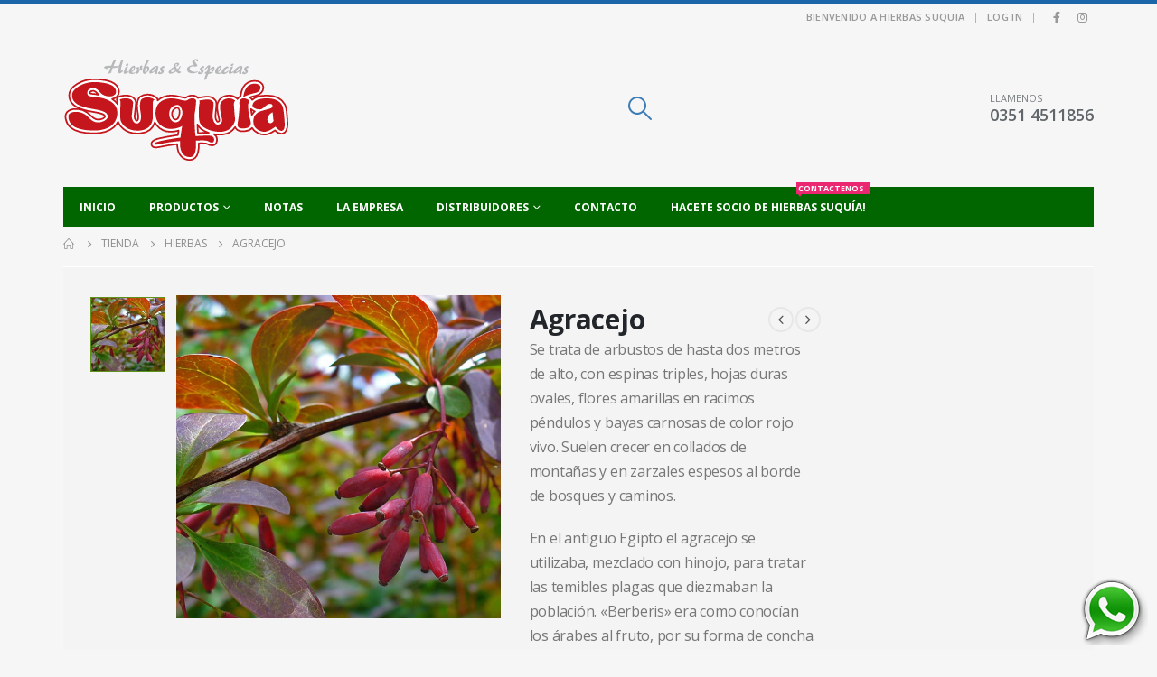

--- FILE ---
content_type: text/html; charset=UTF-8
request_url: https://hierbassuquia.com.ar/producto/agracejo/
body_size: 20866
content:
	<!DOCTYPE html>
	<html  lang="es" prefix="og: http://ogp.me/ns# fb: http://ogp.me/ns/fb#">
	<head>
		<meta http-equiv="X-UA-Compatible" content="IE=edge" />
		<meta http-equiv="Content-Type" content="text/html; charset=UTF-8" />
		<meta name="viewport" content="width=device-width, initial-scale=1, minimum-scale=1" />

		<link rel="profile" href="https://gmpg.org/xfn/11" />
		<link rel="pingback" href="https://hierbassuquia.com.ar/xmlrpc.php" />
		<title>Agracejo &#8211; Hierbas Suquía</title>
<meta name='robots' content='max-image-preview:large' />
<link rel="alternate" type="application/rss+xml" title="Hierbas Suquía &raquo; Feed" href="https://hierbassuquia.com.ar/feed/" />
<link rel="alternate" type="application/rss+xml" title="Hierbas Suquía &raquo; Feed de los comentarios" href="https://hierbassuquia.com.ar/comments/feed/" />
		<link rel="shortcut icon" href="//hierbassuquia.com.ar/wp-content/themes/porto/images/logo/favicon.ico" type="image/x-icon" />
				<link rel="apple-touch-icon" href="//hierbassuquia.com.ar/wp-content/themes/porto/images/logo/apple-touch-icon.png" />
				<link rel="apple-touch-icon" sizes="120x120" href="//hierbassuquia.com.ar/wp-content/themes/porto/images/logo/apple-touch-icon_120x120.png" />
				<link rel="apple-touch-icon" sizes="76x76" href="//hierbassuquia.com.ar/wp-content/themes/porto/images/logo/apple-touch-icon_76x76.png" />
				<link rel="apple-touch-icon" sizes="152x152" href="//hierbassuquia.com.ar/wp-content/themes/porto/images/logo/apple-touch-icon_152x152.png" />
			<meta name="twitter:card" content="summary_large_image">
	<meta property="twitter:title" content="Agracejo"/>
	<meta property="og:title" content="Agracejo"/>
	<meta property="og:type" content="website"/>
	<meta property="og:url" content="https://hierbassuquia.com.ar/producto/agracejo/"/>
	<meta property="og:site_name" content="Hierbas Suquía"/>
	<meta property="og:description" content=""/>

						<meta property="og:image" content="https://hierbassuquia.com.ar/wp-content/uploads/2018/10/agracejo.jpg"/>
				<script>
window._wpemojiSettings = {"baseUrl":"https:\/\/s.w.org\/images\/core\/emoji\/15.0.3\/72x72\/","ext":".png","svgUrl":"https:\/\/s.w.org\/images\/core\/emoji\/15.0.3\/svg\/","svgExt":".svg","source":{"concatemoji":"https:\/\/hierbassuquia.com.ar\/wp-includes\/js\/wp-emoji-release.min.js?ver=6.6.4"}};
/*! This file is auto-generated */
!function(i,n){var o,s,e;function c(e){try{var t={supportTests:e,timestamp:(new Date).valueOf()};sessionStorage.setItem(o,JSON.stringify(t))}catch(e){}}function p(e,t,n){e.clearRect(0,0,e.canvas.width,e.canvas.height),e.fillText(t,0,0);var t=new Uint32Array(e.getImageData(0,0,e.canvas.width,e.canvas.height).data),r=(e.clearRect(0,0,e.canvas.width,e.canvas.height),e.fillText(n,0,0),new Uint32Array(e.getImageData(0,0,e.canvas.width,e.canvas.height).data));return t.every(function(e,t){return e===r[t]})}function u(e,t,n){switch(t){case"flag":return n(e,"\ud83c\udff3\ufe0f\u200d\u26a7\ufe0f","\ud83c\udff3\ufe0f\u200b\u26a7\ufe0f")?!1:!n(e,"\ud83c\uddfa\ud83c\uddf3","\ud83c\uddfa\u200b\ud83c\uddf3")&&!n(e,"\ud83c\udff4\udb40\udc67\udb40\udc62\udb40\udc65\udb40\udc6e\udb40\udc67\udb40\udc7f","\ud83c\udff4\u200b\udb40\udc67\u200b\udb40\udc62\u200b\udb40\udc65\u200b\udb40\udc6e\u200b\udb40\udc67\u200b\udb40\udc7f");case"emoji":return!n(e,"\ud83d\udc26\u200d\u2b1b","\ud83d\udc26\u200b\u2b1b")}return!1}function f(e,t,n){var r="undefined"!=typeof WorkerGlobalScope&&self instanceof WorkerGlobalScope?new OffscreenCanvas(300,150):i.createElement("canvas"),a=r.getContext("2d",{willReadFrequently:!0}),o=(a.textBaseline="top",a.font="600 32px Arial",{});return e.forEach(function(e){o[e]=t(a,e,n)}),o}function t(e){var t=i.createElement("script");t.src=e,t.defer=!0,i.head.appendChild(t)}"undefined"!=typeof Promise&&(o="wpEmojiSettingsSupports",s=["flag","emoji"],n.supports={everything:!0,everythingExceptFlag:!0},e=new Promise(function(e){i.addEventListener("DOMContentLoaded",e,{once:!0})}),new Promise(function(t){var n=function(){try{var e=JSON.parse(sessionStorage.getItem(o));if("object"==typeof e&&"number"==typeof e.timestamp&&(new Date).valueOf()<e.timestamp+604800&&"object"==typeof e.supportTests)return e.supportTests}catch(e){}return null}();if(!n){if("undefined"!=typeof Worker&&"undefined"!=typeof OffscreenCanvas&&"undefined"!=typeof URL&&URL.createObjectURL&&"undefined"!=typeof Blob)try{var e="postMessage("+f.toString()+"("+[JSON.stringify(s),u.toString(),p.toString()].join(",")+"));",r=new Blob([e],{type:"text/javascript"}),a=new Worker(URL.createObjectURL(r),{name:"wpTestEmojiSupports"});return void(a.onmessage=function(e){c(n=e.data),a.terminate(),t(n)})}catch(e){}c(n=f(s,u,p))}t(n)}).then(function(e){for(var t in e)n.supports[t]=e[t],n.supports.everything=n.supports.everything&&n.supports[t],"flag"!==t&&(n.supports.everythingExceptFlag=n.supports.everythingExceptFlag&&n.supports[t]);n.supports.everythingExceptFlag=n.supports.everythingExceptFlag&&!n.supports.flag,n.DOMReady=!1,n.readyCallback=function(){n.DOMReady=!0}}).then(function(){return e}).then(function(){var e;n.supports.everything||(n.readyCallback(),(e=n.source||{}).concatemoji?t(e.concatemoji):e.wpemoji&&e.twemoji&&(t(e.twemoji),t(e.wpemoji)))}))}((window,document),window._wpemojiSettings);
</script>
<link rel='stylesheet' id='porto-sp-attr-table-css' href='https://hierbassuquia.com.ar/wp-content/plugins/porto-functionality/shortcodes//assets/cp-attribute-table/attribute-table.css?ver=3.1.14' media='all' />
<style id='wp-emoji-styles-inline-css'>

	img.wp-smiley, img.emoji {
		display: inline !important;
		border: none !important;
		box-shadow: none !important;
		height: 1em !important;
		width: 1em !important;
		margin: 0 0.07em !important;
		vertical-align: -0.1em !important;
		background: none !important;
		padding: 0 !important;
	}
</style>
<link rel='stylesheet' id='wp-block-library-css' href='https://hierbassuquia.com.ar/wp-includes/css/dist/block-library/style.min.css?ver=6.6.4' media='all' />
<style id='wp-block-library-theme-inline-css'>
.wp-block-audio :where(figcaption){color:#555;font-size:13px;text-align:center}.is-dark-theme .wp-block-audio :where(figcaption){color:#ffffffa6}.wp-block-audio{margin:0 0 1em}.wp-block-code{border:1px solid #ccc;border-radius:4px;font-family:Menlo,Consolas,monaco,monospace;padding:.8em 1em}.wp-block-embed :where(figcaption){color:#555;font-size:13px;text-align:center}.is-dark-theme .wp-block-embed :where(figcaption){color:#ffffffa6}.wp-block-embed{margin:0 0 1em}.blocks-gallery-caption{color:#555;font-size:13px;text-align:center}.is-dark-theme .blocks-gallery-caption{color:#ffffffa6}:root :where(.wp-block-image figcaption){color:#555;font-size:13px;text-align:center}.is-dark-theme :root :where(.wp-block-image figcaption){color:#ffffffa6}.wp-block-image{margin:0 0 1em}.wp-block-pullquote{border-bottom:4px solid;border-top:4px solid;color:currentColor;margin-bottom:1.75em}.wp-block-pullquote cite,.wp-block-pullquote footer,.wp-block-pullquote__citation{color:currentColor;font-size:.8125em;font-style:normal;text-transform:uppercase}.wp-block-quote{border-left:.25em solid;margin:0 0 1.75em;padding-left:1em}.wp-block-quote cite,.wp-block-quote footer{color:currentColor;font-size:.8125em;font-style:normal;position:relative}.wp-block-quote.has-text-align-right{border-left:none;border-right:.25em solid;padding-left:0;padding-right:1em}.wp-block-quote.has-text-align-center{border:none;padding-left:0}.wp-block-quote.is-large,.wp-block-quote.is-style-large,.wp-block-quote.is-style-plain{border:none}.wp-block-search .wp-block-search__label{font-weight:700}.wp-block-search__button{border:1px solid #ccc;padding:.375em .625em}:where(.wp-block-group.has-background){padding:1.25em 2.375em}.wp-block-separator.has-css-opacity{opacity:.4}.wp-block-separator{border:none;border-bottom:2px solid;margin-left:auto;margin-right:auto}.wp-block-separator.has-alpha-channel-opacity{opacity:1}.wp-block-separator:not(.is-style-wide):not(.is-style-dots){width:100px}.wp-block-separator.has-background:not(.is-style-dots){border-bottom:none;height:1px}.wp-block-separator.has-background:not(.is-style-wide):not(.is-style-dots){height:2px}.wp-block-table{margin:0 0 1em}.wp-block-table td,.wp-block-table th{word-break:normal}.wp-block-table :where(figcaption){color:#555;font-size:13px;text-align:center}.is-dark-theme .wp-block-table :where(figcaption){color:#ffffffa6}.wp-block-video :where(figcaption){color:#555;font-size:13px;text-align:center}.is-dark-theme .wp-block-video :where(figcaption){color:#ffffffa6}.wp-block-video{margin:0 0 1em}:root :where(.wp-block-template-part.has-background){margin-bottom:0;margin-top:0;padding:1.25em 2.375em}
</style>
<style id='classic-theme-styles-inline-css'>
/*! This file is auto-generated */
.wp-block-button__link{color:#fff;background-color:#32373c;border-radius:9999px;box-shadow:none;text-decoration:none;padding:calc(.667em + 2px) calc(1.333em + 2px);font-size:1.125em}.wp-block-file__button{background:#32373c;color:#fff;text-decoration:none}
</style>
<style id='global-styles-inline-css'>
:root{--wp--preset--aspect-ratio--square: 1;--wp--preset--aspect-ratio--4-3: 4/3;--wp--preset--aspect-ratio--3-4: 3/4;--wp--preset--aspect-ratio--3-2: 3/2;--wp--preset--aspect-ratio--2-3: 2/3;--wp--preset--aspect-ratio--16-9: 16/9;--wp--preset--aspect-ratio--9-16: 9/16;--wp--preset--color--black: #000000;--wp--preset--color--cyan-bluish-gray: #abb8c3;--wp--preset--color--white: #ffffff;--wp--preset--color--pale-pink: #f78da7;--wp--preset--color--vivid-red: #cf2e2e;--wp--preset--color--luminous-vivid-orange: #ff6900;--wp--preset--color--luminous-vivid-amber: #fcb900;--wp--preset--color--light-green-cyan: #7bdcb5;--wp--preset--color--vivid-green-cyan: #00d084;--wp--preset--color--pale-cyan-blue: #8ed1fc;--wp--preset--color--vivid-cyan-blue: #0693e3;--wp--preset--color--vivid-purple: #9b51e0;--wp--preset--color--primary: #5e921a;--wp--preset--color--secondary: #e36159;--wp--preset--color--tertiary: #2baab1;--wp--preset--color--quaternary: #383f48;--wp--preset--color--dark: #2e353e;--wp--preset--color--light: #ffffff;--wp--preset--gradient--vivid-cyan-blue-to-vivid-purple: linear-gradient(135deg,rgba(6,147,227,1) 0%,rgb(155,81,224) 100%);--wp--preset--gradient--light-green-cyan-to-vivid-green-cyan: linear-gradient(135deg,rgb(122,220,180) 0%,rgb(0,208,130) 100%);--wp--preset--gradient--luminous-vivid-amber-to-luminous-vivid-orange: linear-gradient(135deg,rgba(252,185,0,1) 0%,rgba(255,105,0,1) 100%);--wp--preset--gradient--luminous-vivid-orange-to-vivid-red: linear-gradient(135deg,rgba(255,105,0,1) 0%,rgb(207,46,46) 100%);--wp--preset--gradient--very-light-gray-to-cyan-bluish-gray: linear-gradient(135deg,rgb(238,238,238) 0%,rgb(169,184,195) 100%);--wp--preset--gradient--cool-to-warm-spectrum: linear-gradient(135deg,rgb(74,234,220) 0%,rgb(151,120,209) 20%,rgb(207,42,186) 40%,rgb(238,44,130) 60%,rgb(251,105,98) 80%,rgb(254,248,76) 100%);--wp--preset--gradient--blush-light-purple: linear-gradient(135deg,rgb(255,206,236) 0%,rgb(152,150,240) 100%);--wp--preset--gradient--blush-bordeaux: linear-gradient(135deg,rgb(254,205,165) 0%,rgb(254,45,45) 50%,rgb(107,0,62) 100%);--wp--preset--gradient--luminous-dusk: linear-gradient(135deg,rgb(255,203,112) 0%,rgb(199,81,192) 50%,rgb(65,88,208) 100%);--wp--preset--gradient--pale-ocean: linear-gradient(135deg,rgb(255,245,203) 0%,rgb(182,227,212) 50%,rgb(51,167,181) 100%);--wp--preset--gradient--electric-grass: linear-gradient(135deg,rgb(202,248,128) 0%,rgb(113,206,126) 100%);--wp--preset--gradient--midnight: linear-gradient(135deg,rgb(2,3,129) 0%,rgb(40,116,252) 100%);--wp--preset--font-size--small: 13px;--wp--preset--font-size--medium: 20px;--wp--preset--font-size--large: 36px;--wp--preset--font-size--x-large: 42px;--wp--preset--font-family--inter: "Inter", sans-serif;--wp--preset--font-family--cardo: Cardo;--wp--preset--spacing--20: 0.44rem;--wp--preset--spacing--30: 0.67rem;--wp--preset--spacing--40: 1rem;--wp--preset--spacing--50: 1.5rem;--wp--preset--spacing--60: 2.25rem;--wp--preset--spacing--70: 3.38rem;--wp--preset--spacing--80: 5.06rem;--wp--preset--shadow--natural: 6px 6px 9px rgba(0, 0, 0, 0.2);--wp--preset--shadow--deep: 12px 12px 50px rgba(0, 0, 0, 0.4);--wp--preset--shadow--sharp: 6px 6px 0px rgba(0, 0, 0, 0.2);--wp--preset--shadow--outlined: 6px 6px 0px -3px rgba(255, 255, 255, 1), 6px 6px rgba(0, 0, 0, 1);--wp--preset--shadow--crisp: 6px 6px 0px rgba(0, 0, 0, 1);}:where(.is-layout-flex){gap: 0.5em;}:where(.is-layout-grid){gap: 0.5em;}body .is-layout-flex{display: flex;}.is-layout-flex{flex-wrap: wrap;align-items: center;}.is-layout-flex > :is(*, div){margin: 0;}body .is-layout-grid{display: grid;}.is-layout-grid > :is(*, div){margin: 0;}:where(.wp-block-columns.is-layout-flex){gap: 2em;}:where(.wp-block-columns.is-layout-grid){gap: 2em;}:where(.wp-block-post-template.is-layout-flex){gap: 1.25em;}:where(.wp-block-post-template.is-layout-grid){gap: 1.25em;}.has-black-color{color: var(--wp--preset--color--black) !important;}.has-cyan-bluish-gray-color{color: var(--wp--preset--color--cyan-bluish-gray) !important;}.has-white-color{color: var(--wp--preset--color--white) !important;}.has-pale-pink-color{color: var(--wp--preset--color--pale-pink) !important;}.has-vivid-red-color{color: var(--wp--preset--color--vivid-red) !important;}.has-luminous-vivid-orange-color{color: var(--wp--preset--color--luminous-vivid-orange) !important;}.has-luminous-vivid-amber-color{color: var(--wp--preset--color--luminous-vivid-amber) !important;}.has-light-green-cyan-color{color: var(--wp--preset--color--light-green-cyan) !important;}.has-vivid-green-cyan-color{color: var(--wp--preset--color--vivid-green-cyan) !important;}.has-pale-cyan-blue-color{color: var(--wp--preset--color--pale-cyan-blue) !important;}.has-vivid-cyan-blue-color{color: var(--wp--preset--color--vivid-cyan-blue) !important;}.has-vivid-purple-color{color: var(--wp--preset--color--vivid-purple) !important;}.has-black-background-color{background-color: var(--wp--preset--color--black) !important;}.has-cyan-bluish-gray-background-color{background-color: var(--wp--preset--color--cyan-bluish-gray) !important;}.has-white-background-color{background-color: var(--wp--preset--color--white) !important;}.has-pale-pink-background-color{background-color: var(--wp--preset--color--pale-pink) !important;}.has-vivid-red-background-color{background-color: var(--wp--preset--color--vivid-red) !important;}.has-luminous-vivid-orange-background-color{background-color: var(--wp--preset--color--luminous-vivid-orange) !important;}.has-luminous-vivid-amber-background-color{background-color: var(--wp--preset--color--luminous-vivid-amber) !important;}.has-light-green-cyan-background-color{background-color: var(--wp--preset--color--light-green-cyan) !important;}.has-vivid-green-cyan-background-color{background-color: var(--wp--preset--color--vivid-green-cyan) !important;}.has-pale-cyan-blue-background-color{background-color: var(--wp--preset--color--pale-cyan-blue) !important;}.has-vivid-cyan-blue-background-color{background-color: var(--wp--preset--color--vivid-cyan-blue) !important;}.has-vivid-purple-background-color{background-color: var(--wp--preset--color--vivid-purple) !important;}.has-black-border-color{border-color: var(--wp--preset--color--black) !important;}.has-cyan-bluish-gray-border-color{border-color: var(--wp--preset--color--cyan-bluish-gray) !important;}.has-white-border-color{border-color: var(--wp--preset--color--white) !important;}.has-pale-pink-border-color{border-color: var(--wp--preset--color--pale-pink) !important;}.has-vivid-red-border-color{border-color: var(--wp--preset--color--vivid-red) !important;}.has-luminous-vivid-orange-border-color{border-color: var(--wp--preset--color--luminous-vivid-orange) !important;}.has-luminous-vivid-amber-border-color{border-color: var(--wp--preset--color--luminous-vivid-amber) !important;}.has-light-green-cyan-border-color{border-color: var(--wp--preset--color--light-green-cyan) !important;}.has-vivid-green-cyan-border-color{border-color: var(--wp--preset--color--vivid-green-cyan) !important;}.has-pale-cyan-blue-border-color{border-color: var(--wp--preset--color--pale-cyan-blue) !important;}.has-vivid-cyan-blue-border-color{border-color: var(--wp--preset--color--vivid-cyan-blue) !important;}.has-vivid-purple-border-color{border-color: var(--wp--preset--color--vivid-purple) !important;}.has-vivid-cyan-blue-to-vivid-purple-gradient-background{background: var(--wp--preset--gradient--vivid-cyan-blue-to-vivid-purple) !important;}.has-light-green-cyan-to-vivid-green-cyan-gradient-background{background: var(--wp--preset--gradient--light-green-cyan-to-vivid-green-cyan) !important;}.has-luminous-vivid-amber-to-luminous-vivid-orange-gradient-background{background: var(--wp--preset--gradient--luminous-vivid-amber-to-luminous-vivid-orange) !important;}.has-luminous-vivid-orange-to-vivid-red-gradient-background{background: var(--wp--preset--gradient--luminous-vivid-orange-to-vivid-red) !important;}.has-very-light-gray-to-cyan-bluish-gray-gradient-background{background: var(--wp--preset--gradient--very-light-gray-to-cyan-bluish-gray) !important;}.has-cool-to-warm-spectrum-gradient-background{background: var(--wp--preset--gradient--cool-to-warm-spectrum) !important;}.has-blush-light-purple-gradient-background{background: var(--wp--preset--gradient--blush-light-purple) !important;}.has-blush-bordeaux-gradient-background{background: var(--wp--preset--gradient--blush-bordeaux) !important;}.has-luminous-dusk-gradient-background{background: var(--wp--preset--gradient--luminous-dusk) !important;}.has-pale-ocean-gradient-background{background: var(--wp--preset--gradient--pale-ocean) !important;}.has-electric-grass-gradient-background{background: var(--wp--preset--gradient--electric-grass) !important;}.has-midnight-gradient-background{background: var(--wp--preset--gradient--midnight) !important;}.has-small-font-size{font-size: var(--wp--preset--font-size--small) !important;}.has-medium-font-size{font-size: var(--wp--preset--font-size--medium) !important;}.has-large-font-size{font-size: var(--wp--preset--font-size--large) !important;}.has-x-large-font-size{font-size: var(--wp--preset--font-size--x-large) !important;}
:where(.wp-block-post-template.is-layout-flex){gap: 1.25em;}:where(.wp-block-post-template.is-layout-grid){gap: 1.25em;}
:where(.wp-block-columns.is-layout-flex){gap: 2em;}:where(.wp-block-columns.is-layout-grid){gap: 2em;}
:root :where(.wp-block-pullquote){font-size: 1.5em;line-height: 1.6;}
</style>
<link rel='stylesheet' id='contact-form-7-css' href='https://hierbassuquia.com.ar/wp-content/plugins/contact-form-7/includes/css/styles.css?ver=5.9.8' media='all' />
<style id='woocommerce-inline-inline-css'>
.woocommerce form .form-row .required { visibility: visible; }
</style>
<link rel='stylesheet' id='porto-css-vars-css' href='https://hierbassuquia.com.ar/wp-content/uploads/porto_styles/theme_css_vars.css?ver=7.0.4' media='all' />
<link rel='stylesheet' id='js_composer_front-css' href='https://hierbassuquia.com.ar/wp-content/plugins/js_composer/assets/css/js_composer.min.css?ver=7.3' media='all' />
<link rel='stylesheet' id='bootstrap-css' href='https://hierbassuquia.com.ar/wp-content/uploads/porto_styles/bootstrap.css?ver=7.0.4' media='all' />
<link rel='stylesheet' id='porto-plugins-css' href='https://hierbassuquia.com.ar/wp-content/themes/porto/css/plugins.css?ver=7.0.4' media='all' />
<link rel='stylesheet' id='porto-theme-css' href='https://hierbassuquia.com.ar/wp-content/themes/porto/css/theme.css?ver=7.0.4' media='all' />
<link rel='stylesheet' id='porto-shortcodes-css' href='https://hierbassuquia.com.ar/wp-content/uploads/porto_styles/shortcodes.css?ver=7.0.4' media='all' />
<link rel='stylesheet' id='porto-theme-shop-css' href='https://hierbassuquia.com.ar/wp-content/themes/porto/css/theme_shop.css?ver=7.0.4' media='all' />
<link rel='stylesheet' id='porto-theme-wpb-css' href='https://hierbassuquia.com.ar/wp-content/themes/porto/css/theme_wpb.css?ver=7.0.4' media='all' />
<link rel='stylesheet' id='porto-dynamic-style-css' href='https://hierbassuquia.com.ar/wp-content/uploads/porto_styles/dynamic_style.css?ver=7.0.4' media='all' />
<link rel='stylesheet' id='porto-type-builder-css' href='https://hierbassuquia.com.ar/wp-content/plugins/porto-functionality/builders/assets/type-builder.css?ver=3.1.14' media='all' />
<link rel='stylesheet' id='porto-account-login-style-css' href='https://hierbassuquia.com.ar/wp-content/themes/porto/css/theme/shop/login-style/account-login.css?ver=7.0.4' media='all' />
<link rel='stylesheet' id='porto-sp-layout-css' href='https://hierbassuquia.com.ar/wp-content/themes/porto/css/theme/shop/single-product/transparent.css?ver=7.0.4' media='all' />
<link rel='stylesheet' id='porto-style-css' href='https://hierbassuquia.com.ar/wp-content/themes/porto/style.css?ver=7.0.4' media='all' />
<style id='porto-style-inline-css'>
.side-header-narrow-bar-logo{max-width:101px}#header,.sticky-header .header-main.sticky{border-top:4px solid #1b65a9}@media (min-width:992px){}.page-top ul.breadcrumb > li.home{display:inline-block}.page-top ul.breadcrumb > li.home a{position:relative;width:14px;text-indent:-9999px}.page-top ul.breadcrumb > li.home a:after{content:"\e883";font-family:'porto';float:left;text-indent:0}.product-images .img-thumbnail .inner,.product-images .img-thumbnail .inner img{-webkit-transform:none;transform:none}.sticky-product{position:fixed;top:0;left:0;width:100%;z-index:100;background-color:#fff;box-shadow:0 3px 5px rgba(0,0,0,0.08);padding:15px 0}.sticky-product.pos-bottom{top:auto;bottom:0;box-shadow:0 -3px 5px rgba(0,0,0,0.08)}.sticky-product .container{display:-ms-flexbox;display:flex;-ms-flex-align:center;align-items:center;-ms-flex-wrap:wrap;flex-wrap:wrap}.sticky-product .sticky-image{max-width:60px;margin-right:15px}.sticky-product .add-to-cart{-ms-flex:1;flex:1;text-align:right;margin-top:5px}.sticky-product .product-name{font-size:16px;font-weight:600;line-height:inherit;margin-bottom:0}.sticky-product .sticky-detail{line-height:1.5;display:-ms-flexbox;display:flex}.sticky-product .star-rating{margin:5px 15px;font-size:1em}.sticky-product .availability{padding-top:2px}.sticky-product .sticky-detail .price{font-family:Open Sans,Open Sans,sans-serif;font-weight:400;margin-bottom:0;font-size:1.3em;line-height:1.5}@media (max-width:992px){.sticky-product .container{padding-left:var(--porto-grid-gutter-width);padding-right:var(--porto-grid-gutter-width)}}@media (max-width:767px){.sticky-product{display:none}}body.boxed .main-menu-wrap{background:#0088cc;padding:8px 0}#breadcrumbs-boxed .page-top{padding-top:10px;min-height:44px}.no-breadcrumbs .main-content{padding-top:10px}#main{padding-top:1px}.main-content,.left-sidebar,.right-sidebar{padding-bottom:15px}@media (min-width:768px){#main.main-boxed .container,#footer-boxed .container{width:690px}}@media (min-width:992px){#main.main-boxed .container,#footer-boxed .container{width:930px}}@media (min-width:1200px){#main.main-boxed .container,#footer-boxed .container{width:1140px}}@media (min-width:1170px){#main.main-boxed,#footer-boxed{max-width:1140px}}.main-boxed > .container > .shop-loop-before{margin-top:15px;margin-bottom:0}.left-sidebar,.right-sidebar,.main-content{padding-top:15px}.product-layout-transparent{margin-top:-15px}#header .searchform-popup .search-toggle,#header .searchform-popup .search-toggle:hover{color:#3d7cb5}#header .searchform:before{color:#fff;top:-22px}#mini-cart.minicart-arrow-alt .cart-head:after{color:#606669}#header .header-main .header-contact{font-size:11px;line-height:1;text-align:left}.sticky-header .main-menu-wrap .container{min-height:50px}#header .searchform input,#header .searchform select,#header .searchform .selectric,#header .searchform .selectric-hover .selectric{border-right-color:#f4f4f4}#header.sticky-header .mobile-toggle{color:#fff}@media (max-width:575px){.home-slider.vc_row{margin-bottom:0 !important}}.owl-carousel.nav-inside-center .owl-dots{right:auto;left:50%;transform:translateX(-50%);-webkit-transform:translateX(-50%)}.owl-carousel.nav-inside .owl-dots{position:absolute;bottom:20px}.owl-carousel.nav-inside-left .owl-dots{left:25px}.owl-carousel .owl-dots .owl-dot span{margin-left:3px;margin-right:3px;width:13px;height:13px;border:2px solid rgba(0,0,0,0.2);border-radius:8px;background:none}.owl-carousel .owl-dots .owl-dot.active span,.owl-carousel .owl-dots .owl-dot:hover span{border-color:#05131c;background:none;position:relative}.owl-carousel .owl-dots .owl-dot.active span:before,.owl-carousel .owl-dots .owl-dot:hover span:before{content:'';position:absolute;left:3px;top:3px;right:3px;bottom:3px;background-color:#05131c;border-radius:20px}.owl-carousel .owl-nav [class*="owl-"]{background:none !important;border:none !important;color:#3a3a3c !important;font-size:22px}.owl-carousel .owl-nav .owl-prev:before{content:"\e829"}.owl-carousel .owl-nav .owl-next:before{content:"\e828"}.owl-carousel.show-nav-title .owl-nav [class*="owl-"],.owl-carousel.show-nav-title .owl-nav [class*="owl-"]:hover,.owl-carousel.show-nav-title .owl-nav [class*="owl-"]:active{font-size:12px}.owl-carousel.show-nav-title .owl-nav{margin-top:-46px}.owl-carousel.show-nav-title .owl-nav .owl-prev{left:-42px}.product-summary-images{padding-top:15px}.product-layout-wide_grid .product-summary-wrap{margin-top:0}body.woocommerce-page.archive .sidebar-content,.product-images{border-radius:2px}.product-image .inner{border:none}.product-nav a{color:#555}.product-nav a:hover{color:#1b65a9}.product-image{border:none}.products-slider.owl-carousel .product{margin-bottom:10px;margin-top:5px}.products-slider.owl-carousel .owl-item:hover{z-index:2}ul.products li.product-col .product-inner{background:#fff}ul.products li.product-col .rating-wrap{margin-bottom:10px}.star-rating span:before{color:#2b2b2d}ul.products .price,ul.product_list_widget li .product-details .amount,.widget ul.product_list_widget li .product-details .amount{font-family:'Oswald';font-weight:400;letter-spacing:.005em}ul.products li.product-col .price{font-size:18px;color:#2b2b2d}ul.products li.product-col:hover .product-inner{box-shadow:0 0 30px -5px rgba(0,0,0,0.1)}ul.products li.product-col.show-outimage-q-onimage .price{margin-top:-0.4em}.add-links .add_to_cart_button,.add-links .add_to_cart_read_more,.add-links .quickview,.yith-wcwl-add-to-wishlist a,.yith-wcwl-add-to-wishlist span{border:none;background-color:#f4f4f4}.add-links .add_to_cart_button:hover,.add-links .add_to_cart_read_more:hover,.add-links .add_to_cart_button:focus,.add-links .add_to_cart_read_more:focus{background-color:#0188cc;color:#fff}.add-links .add_to_cart_button,.add-links .add_to_cart_read_more{padding:0 2em;color:#6f6e6b}ul.products li.product-col:hover .add-links .add_to_cart_button{padding:0 .7143em}.add-links .add_to_cart_button:before{display:none}ul.products li.product-col:hover .add-links .add_to_cart_button:before{display:inline-block}ul.products.grid li.product-col h3{padding-left:20px;padding-right:20px}.porto-related-products{background:none;padding-top:0;padding-bottom:10px}.porto-related-products .related{margin-bottom:0}.porto-related-products .products-slider .product-col{margin-bottom:10px}#content-bottom + .porto-related-products{padding-top:40px}.special-products ul.products li.product:hover .product-inner{box-shadow:none}.special-products ul.products li.product .rating-wrap,.special-products ul.products li.product .add-links-wrap{display:none}.special-products .porto-products{margin-bottom:20px}.special-products .products-slider.owl-carousel .owl-dots{margin-top:0}.home .products-slider li.product-col .variations_form{display:none}#footer .widget-title{font-size:14px;font-weight:600;text-transform:uppercase}#footer-boxed{margin-top:40px}#footer .widget .widget_wysija{max-width:375px}#footer .widget .widget_wysija > p:not(.wysija-paragraph){display:none}#footer .widget_wysija_cont .wysija-input,#footer .widget_wysija_cont .wysija-submit{height:44px}#footer .widget_wysija_cont .wysija-input{border-radius:30px 0 0 30px;background:#ebebee;border:none;box-shadow:none;padding-left:20px}#footer .widget_wysija_cont .wysija-submit{padding-left:20px;padding-right:20px;border-radius:0 30px 30px 0}#footer .contact-details i{display:none}#footer .contact-details strong{text-transform:uppercase;padding-left:0}#footer .contact-details span{padding-left:0}html #topcontrol{width:40px;height:40px;right:15px;border-radius:5px 5px 0 0}.newsletter-popup-form .formError .formErrorContent{color:#fff !important;width:165px}.newsletter-popup-form .wysija-submit:hover{background:#e6e6e6}.newsletter-popup-form{position:relative;max-width:700px;width:100%;margin-left:auto;margin-right:auto;box-shadow:0 10px 25px rgba(0,0,0,0.5);background:url(//sw-themes.com/porto_dummy/wp-content/uploads/2016/06/newsletter_popup_bg.jpg) no-repeat;background-size:cover;padding:30px 30px 10px;background-position:bottom right}.newsletter-popup-form .porto-modal-content{max-width:332px;padding:0;text-align:center;width:100%;background:none}.newsletter-popup-form h2{color:#313131;font-size:16px;font-weight:700;letter-spacing:0;margin:20px 0 12px}.newsletter-popup-form .widget_wysija{color:#444;font-size:13px;line-height:1.4}.newsletter-popup-form .widget_wysija:after{content:'';display:block;clear:both}.newsletter-popup-form .wysija-paragraph{float:left;margin-top:0;text-align:left;width:83%;margin-bottom:15px}.newsletter-popup-form .wysija-submit{background:#fff;border-color:#ccc;border-radius:0 5px 5px 0;color:#686868;float:left;margin-left:-2px;margin-top:0;padding:0 12px;height:34px}.newsletter-popup-form .wysija-input{border:1px solid #ccc;border-radius:5px 0 0 5px;box-shadow:0 1px 1px rgba(0,0,0,0.075) inset;color:#bfbfa6;font-size:13px;padding:7px 12px;width:100%}.newsletter-popup-form .checkbox{color:#777;font-size:11px}.newsletter-popup-form .text-form{letter-spacing:.04em}.newsletter-notification-form > .vc_column-inner{padding-top:0 !important}.rtl .newsletter-popup-form .wysija-paragraph{float:right;text-align:right}.rtl .newsletter-popup-form .wysija-submit{border-radius:5px 0 0 5px;float:right;margin-right:-2px;margin-left:0}.rtl .newsletter-popup-form .wysija-input{border-radius:0 5px 5px 0}.rtl #header .header-main .header-contact{text-align:right}.rtl .switcher-wrap img{margin-right:0;margin-left:3px}.rtl .owl-carousel.nav-inside-left .owl-dots{right:25px;left:auto}.rtl .owl-carousel .owl-nav .owl-prev:before{content:"\e828"}.rtl .owl-carousel .owl-nav .owl-next:before{content:"\e829"}.rtl #footer .widget_wysija_cont .wysija-input{border-radius:0 30px 30px 0}.rtl #footer .widget_wysija_cont .wysija-submit{border-radius:30px 0 0 30px}.rtl #footer .contact-details strong,.rtl #footer .contact-details span{padding-right:0}.rtl #topcontrol{left:auto;right:15px}
</style>
<link rel='stylesheet' id='porto-360-gallery-css' href='https://hierbassuquia.com.ar/wp-content/themes/porto/inc/lib/threesixty/threesixty.css?ver=7.0.4' media='all' />
<script src="https://hierbassuquia.com.ar/wp-includes/js/jquery/jquery.min.js?ver=3.7.1" id="jquery-core-js"></script>
<script src="https://hierbassuquia.com.ar/wp-includes/js/jquery/jquery-migrate.min.js?ver=3.4.1" id="jquery-migrate-js"></script>
<script src="https://hierbassuquia.com.ar/wp-content/plugins/woocommerce/assets/js/jquery-blockui/jquery.blockUI.min.js?ver=2.7.0-wc.9.2.3" id="jquery-blockui-js" data-wp-strategy="defer"></script>
<script id="wc-add-to-cart-js-extra">
var wc_add_to_cart_params = {"ajax_url":"\/wp-admin\/admin-ajax.php","wc_ajax_url":"\/?wc-ajax=%%endpoint%%","i18n_view_cart":"Ver carrito","cart_url":"https:\/\/hierbassuquia.com.ar\/carrito\/","is_cart":"","cart_redirect_after_add":"yes"};
</script>
<script src="https://hierbassuquia.com.ar/wp-content/plugins/woocommerce/assets/js/frontend/add-to-cart.min.js?ver=9.2.3" id="wc-add-to-cart-js" data-wp-strategy="defer"></script>
<script id="wc-single-product-js-extra">
var wc_single_product_params = {"i18n_required_rating_text":"Por favor elige una puntuaci\u00f3n","review_rating_required":"yes","flexslider":{"rtl":false,"animation":"slide","smoothHeight":true,"directionNav":false,"controlNav":"thumbnails","slideshow":false,"animationSpeed":500,"animationLoop":false,"allowOneSlide":false},"zoom_enabled":"","zoom_options":[],"photoswipe_enabled":"","photoswipe_options":{"shareEl":false,"closeOnScroll":false,"history":false,"hideAnimationDuration":0,"showAnimationDuration":0},"flexslider_enabled":""};
</script>
<script src="https://hierbassuquia.com.ar/wp-content/plugins/woocommerce/assets/js/frontend/single-product.min.js?ver=9.2.3" id="wc-single-product-js" defer data-wp-strategy="defer"></script>
<script src="https://hierbassuquia.com.ar/wp-content/plugins/woocommerce/assets/js/js-cookie/js.cookie.min.js?ver=2.1.4-wc.9.2.3" id="js-cookie-js" defer data-wp-strategy="defer"></script>
<script id="woocommerce-js-extra">
var woocommerce_params = {"ajax_url":"\/wp-admin\/admin-ajax.php","wc_ajax_url":"\/?wc-ajax=%%endpoint%%"};
</script>
<script src="https://hierbassuquia.com.ar/wp-content/plugins/woocommerce/assets/js/frontend/woocommerce.min.js?ver=9.2.3" id="woocommerce-js" defer data-wp-strategy="defer"></script>
<script src="https://hierbassuquia.com.ar/wp-content/plugins/js_composer/assets/js/vendors/woocommerce-add-to-cart.js?ver=7.3" id="vc_woocommerce-add-to-cart-js-js"></script>
<script id="wc-cart-fragments-js-extra">
var wc_cart_fragments_params = {"ajax_url":"\/wp-admin\/admin-ajax.php","wc_ajax_url":"\/?wc-ajax=%%endpoint%%","cart_hash_key":"wc_cart_hash_6426aabc4c74cf810630aca687e793ac","fragment_name":"wc_fragments_6426aabc4c74cf810630aca687e793ac","request_timeout":"15000"};
</script>
<script src="https://hierbassuquia.com.ar/wp-content/plugins/woocommerce/assets/js/frontend/cart-fragments.min.js?ver=9.2.3" id="wc-cart-fragments-js" defer data-wp-strategy="defer"></script>
<script></script><link rel="https://api.w.org/" href="https://hierbassuquia.com.ar/wp-json/" /><link rel="alternate" title="JSON" type="application/json" href="https://hierbassuquia.com.ar/wp-json/wp/v2/product/2205" /><link rel="EditURI" type="application/rsd+xml" title="RSD" href="https://hierbassuquia.com.ar/xmlrpc.php?rsd" />
<meta name="generator" content="WordPress 6.6.4" />
<meta name="generator" content="WooCommerce 9.2.3" />
<link rel="canonical" href="https://hierbassuquia.com.ar/producto/agracejo/" />
<link rel='shortlink' href='https://hierbassuquia.com.ar/?p=2205' />
<link rel="alternate" title="oEmbed (JSON)" type="application/json+oembed" href="https://hierbassuquia.com.ar/wp-json/oembed/1.0/embed?url=https%3A%2F%2Fhierbassuquia.com.ar%2Fproducto%2Fagracejo%2F" />
<link rel="alternate" title="oEmbed (XML)" type="text/xml+oembed" href="https://hierbassuquia.com.ar/wp-json/oembed/1.0/embed?url=https%3A%2F%2Fhierbassuquia.com.ar%2Fproducto%2Fagracejo%2F&#038;format=xml" />

		<!-- GA Google Analytics @ https://m0n.co/ga -->
		<script>
			(function(i,s,o,g,r,a,m){i['GoogleAnalyticsObject']=r;i[r]=i[r]||function(){
			(i[r].q=i[r].q||[]).push(arguments)},i[r].l=1*new Date();a=s.createElement(o),
			m=s.getElementsByTagName(o)[0];a.async=1;a.src=g;m.parentNode.insertBefore(a,m)
			})(window,document,'script','https://www.google-analytics.com/analytics.js','ga');
			ga('create', 'UA-102790707-3', 'auto');
			ga('send', 'pageview');
		</script>

			<script type="text/javascript">
		WebFontConfig = {
			google: { families: [ 'Open+Sans:400,500,600,700,800','Shadows+Into+Light:400,700','Playfair+Display:400,700','Oswald:400,600,700' ] }
		};
		(function(d) {
			var wf = d.createElement('script'), s = d.scripts[d.scripts.length - 1];
			wf.src = 'https://hierbassuquia.com.ar/wp-content/themes/porto/js/libs/webfont.js';
			wf.async = true;
			s.parentNode.insertBefore(wf, s);
		})(document);</script>
			<noscript><style>.woocommerce-product-gallery{ opacity: 1 !important; }</style></noscript>
				<script  type="text/javascript">
				!function(f,b,e,v,n,t,s){if(f.fbq)return;n=f.fbq=function(){n.callMethod?
					n.callMethod.apply(n,arguments):n.queue.push(arguments)};if(!f._fbq)f._fbq=n;
					n.push=n;n.loaded=!0;n.version='2.0';n.queue=[];t=b.createElement(e);t.async=!0;
					t.src=v;s=b.getElementsByTagName(e)[0];s.parentNode.insertBefore(t,s)}(window,
					document,'script','https://connect.facebook.net/en_US/fbevents.js');
			</script>
			<!-- WooCommerce Facebook Integration Begin -->
			<script  type="text/javascript">

				fbq('init', '654941701963713', {}, {
    "agent": "woocommerce-9.2.3-3.2.8"
});

				fbq( 'track', 'PageView', {
    "source": "woocommerce",
    "version": "9.2.3",
    "pluginVersion": "3.2.8"
} );

				document.addEventListener( 'DOMContentLoaded', function() {
					// Insert placeholder for events injected when a product is added to the cart through AJAX.
					document.body.insertAdjacentHTML( 'beforeend', '<div class=\"wc-facebook-pixel-event-placeholder\"></div>' );
				}, false );

			</script>
			<!-- WooCommerce Facebook Integration End -->
			<meta name="generator" content="Powered by WPBakery Page Builder - drag and drop page builder for WordPress."/>
<style id='wp-fonts-local'>
@font-face{font-family:Inter;font-style:normal;font-weight:300 900;font-display:fallback;src:url('https://hierbassuquia.com.ar/wp-content/plugins/woocommerce/assets/fonts/Inter-VariableFont_slnt,wght.woff2') format('woff2');font-stretch:normal;}
@font-face{font-family:Cardo;font-style:normal;font-weight:400;font-display:fallback;src:url('https://hierbassuquia.com.ar/wp-content/plugins/woocommerce/assets/fonts/cardo_normal_400.woff2') format('woff2');}
</style>
		<style id="wp-custom-css">
			.components-number-control{margin: 0px!important;
   padding: 0px!important;}		</style>
		<noscript><style> .wpb_animate_when_almost_visible { opacity: 1; }</style></noscript>	</head>
	<body class="product-template-default single single-product postid-2205 wp-embed-responsive theme-porto woocommerce woocommerce-page woocommerce-no-js login-popup full blog-1 wpb-js-composer js-comp-ver-7.3 vc_responsive">
	
	<div class="page-wrapper"><!-- page wrapper -->
		
											<!-- header wrapper -->
				<div class="header-wrapper">
										<header id="header" class="header-separate header-1 sticky-menu-header">
		<div class="header-top">
		<div class="container">
			<div class="header-left">
							</div>
			<div class="header-right">
				<span class="welcome-msg"><span class="font-weight-semibold">BIENVENIDO A HIERBAS SUQUIA</span></span><span class="gap">|</span><ul class="top-links mega-menu show-arrow" id="menu-top-navigation"><li class="menu-item"><a class="porto-link-login" href="https://hierbassuquia.com.ar/mi-cuenta/">Log In</a></li></ul><span class="gap">|</span><div class="share-links">		<a target="_blank"  rel="nofollow noopener noreferrer" class="share-facebook" href="https://www.facebook.com/hierbassuquia/" title="Facebook"></a>
				<a target="_blank"  rel="nofollow noopener noreferrer" class="share-instagram" href="https://www.instagram.com/hierbassuquia/" title="Instagram"></a>
				<a  rel="nofollow noopener noreferrer" class="share-whatsapp" style="display:none" href="whatsapp://send?text=Hola.&amp;phone=5493516858996" data-action="share/whatsapp/share" title="WhatsApp">WhatsApp</a>
		</div>			</div>
		</div>
	</div>
	
	<div class="header-main">
		<div class="container header-row">
			<div class="header-left">
				<a class="mobile-toggle" href="#" aria-label="Mobile Menu"><i class="fas fa-bars"></i></a>
	<div class="logo">
	<a href="https://hierbassuquia.com.ar/" title="Hierbas Suquía - Hierbas puras y seleccionadas"  rel="home">
		<img class="img-responsive sticky-logo sticky-retina-logo" src="//hierbassuquia.com.ar/wp-content/uploads/2018/10/suquia-sticky.png" alt="Hierbas Suquía" /><img class="img-responsive standard-logo retina-logo" src="//hierbassuquia.com.ar/wp-content/uploads/2018/09/suquia.svg" alt="Hierbas Suquía" />	</a>
	</div>
				</div>
			<div class="header-center">
				<div class="searchform-popup search-popup"><a  class="search-toggle" aria-label="Search Toggle" href="#"><i class="porto-icon-magnifier"></i><span class="search-text">Buscar</span></a>	<form action="https://hierbassuquia.com.ar/" method="get"
		class="searchform search-layout-large">
		<div class="searchform-fields">
			<span class="text"><input name="s" type="text" value="" placeholder="Buscar&hellip;" autocomplete="off" /></span>
						<span class="button-wrap">
				<button class="btn btn-special" title="Buscar" type="submit">
					<i class="porto-icon-magnifier"></i>
				</button>
									
			</span>
		</div>
				<div class="live-search-list"></div>
			</form>
	</div>			</div>
			<div class="header-right">
				<div class="header-minicart">
					<div class="header-contact"><span style="margin-top:4px;color:#787d7f;display:block;">LLAMENOS<br><b style="color:#606669;font-size:18px;font-weight:600;display:block;line-height:27px;">0351 4511856</b></span></div>				</div>

				
			</div>
		</div>
			</div>

			<div class="main-menu-wrap">
			<div id="main-menu" class="container ">
									<div class="menu-left">
						
	<div class="logo">
	<a href="https://hierbassuquia.com.ar/" title="Hierbas Suquía - Hierbas puras y seleccionadas" >
		<img class="img-responsive standard-logo retina-logo" src="//hierbassuquia.com.ar/wp-content/uploads/2018/10/suquia-sticky.png" alt="Hierbas Suquía" />	</a>
	</div>
						</div>
								<div class="menu-center">
					<ul id="menu-main-menu" class="main-menu mega-menu show-arrow"><li id="nav-menu-item-2502" class="menu-item menu-item-type-post_type menu-item-object-page menu-item-home narrow"><a href="https://hierbassuquia.com.ar/">Inicio</a></li>
<li id="nav-menu-item-2508" class="menu-item menu-item-type-post_type menu-item-object-page menu-item-has-children current_page_parent has-sub wide col-3"><a href="https://hierbassuquia.com.ar/tienda/">Productos</a>
<div class="popup"><div class="inner" style=""><ul class="sub-menu porto-wide-sub-menu">
	<li id="nav-menu-item-2509" class="menu-item menu-item-type-custom menu-item-object-custom menu-block-item " data-cols="6"><div class="menu-block menu-block-after"></div></li>
</ul></div></div>
</li>
<li id="nav-menu-item-2506" class="menu-item menu-item-type-post_type menu-item-object-page narrow"><a href="https://hierbassuquia.com.ar/notas/">Notas</a></li>
<li id="nav-menu-item-2505" class="menu-item menu-item-type-post_type menu-item-object-page narrow"><a href="https://hierbassuquia.com.ar/la-empresa/">La empresa</a></li>
<li id="nav-menu-item-2504" class="menu-item menu-item-type-post_type menu-item-object-page menu-item-has-children has-sub narrow"><a href="https://hierbassuquia.com.ar/distribuidores/">Distribuidores</a>
<div class="popup"><div class="inner" style=""><ul class="sub-menu porto-narrow-sub-menu">
	<li id="nav-menu-item-2507" class="menu-item menu-item-type-post_type menu-item-object-page" data-cols="1"><a href="https://hierbassuquia.com.ar/pedidos/">Pedidos</a></li>
</ul></div></div>
</li>
<li id="nav-menu-item-2503" class="menu-item menu-item-type-post_type menu-item-object-page narrow"><a href="https://hierbassuquia.com.ar/contacto/">Contacto</a></li>
<li class="menu-custom-content pull-right"><div class="menu-custom-block"><a href="/distribuidores">Hacete socio de Hierbas Suquía!<em class="tip hot">CONTACTENOS<i class="tip-arrow"></i></em></a></div></li></ul>				</div>
									<div class="menu-right">
						<div class="searchform-popup search-popup"><a  class="search-toggle" aria-label="Search Toggle" href="#"><i class="porto-icon-magnifier"></i><span class="search-text">Buscar</span></a>	<form action="https://hierbassuquia.com.ar/" method="get"
		class="searchform search-layout-large">
		<div class="searchform-fields">
			<span class="text"><input name="s" type="text" value="" placeholder="Buscar&hellip;" autocomplete="off" /></span>
						<span class="button-wrap">
				<button class="btn btn-special" title="Buscar" type="submit">
					<i class="porto-icon-magnifier"></i>
				</button>
									
			</span>
		</div>
				<div class="live-search-list"></div>
			</form>
	</div>					</div>
							</div>
		</div>
	</header>

									</div>
				<!-- end header wrapper -->
			
			
						<div id="breadcrumbs-boxed">
		<section class="page-top page-header-6">
		<div class="container hide-title">
	<div class="row">
		<div class="col-lg-12 clearfix">
			<div class="pt-right d-none">
				<h1 class="page-title">Agracejo</h1>
							</div>
							<div class="breadcrumbs-wrap pt-left">
					<ul class="breadcrumb" itemscope itemtype="https://schema.org/BreadcrumbList"><li class="home" itemprop="itemListElement" itemscope itemtype="https://schema.org/ListItem"><a itemprop="item" href="https://hierbassuquia.com.ar" title="Go to Home Page"><span itemprop="name">Home</span></a><meta itemprop="position" content="1" /><i class="delimiter delimiter-2"></i></li><li itemprop="itemListElement" itemscope itemtype="https://schema.org/ListItem"><a itemprop="item" href="https://hierbassuquia.com.ar/tienda/"><span itemprop="name">Tienda</span></a><meta itemprop="position" content="2" /><i class="delimiter delimiter-2"></i></li><li itemprop="itemListElement" itemscope itemtype="https://schema.org/ListItem"><a itemprop="item" href="https://hierbassuquia.com.ar/categoria/hierbas/"><span itemprop="name">Hierbas</span></a><meta itemprop="position" content="3" /><i class="delimiter delimiter-2"></i></li><li>Agracejo</li></ul>				</div>
								</div>
	</div>
</div>
	</section>
			</div>
	
		<div id="main" class="column2 column2-right-sidebar boxed main-boxed"><!-- main -->

			<div class="container">
			<div class="row main-content-wrap">

			<!-- main content -->
			<div class="main-content col-lg-9">

			
	<div id="primary" class="content-area"><main id="content" class="site-main">

					
			<div class="woocommerce-notices-wrapper"></div>
<div id="product-2205" class="product type-product post-2205 status-publish first instock product_cat-hierbas product_tag-fines-medicinales has-post-thumbnail taxable shipping-taxable purchasable product-type-simple product-layout-transparent">

	<div class="product-summary-wrap">
					<div class="row">
				<div class="summary-before col-lg-7">
							<div class="labels"></div><div class="product-images images">
	<div class="product-image-slider owl-carousel show-nav-hover has-ccols ccols-1"><div class="img-thumbnail"><div class="inner"><img width="550" height="550" src="https://hierbassuquia.com.ar/wp-content/uploads/2018/10/agracejo.jpg" class="woocommerce-main-image img-responsive" alt="" href="https://hierbassuquia.com.ar/wp-content/uploads/2018/10/agracejo.jpg" title="agracejo" decoding="async" fetchpriority="high" srcset="https://hierbassuquia.com.ar/wp-content/uploads/2018/10/agracejo.jpg 550w, https://hierbassuquia.com.ar/wp-content/uploads/2018/10/agracejo-367x367.jpg 367w" sizes="(max-width: 550px) 100vw, 550px" /></div></div></div><span class="zoom" data-index="0"><i class="porto-icon-plus"></i></span></div>

<div class="product-thumbnails thumbnails">
	<div class="product-thumbs-vertical-slider"><div class="img-thumbnail"><img class="woocommerce-main-thumb img-responsive" alt="agracejo" src="https://hierbassuquia.com.ar/wp-content/uploads/2018/10/agracejo-150x150.jpg" /></div></div></div>
						</div>

			<div class="summary entry-summary col-lg-5">
							<h2 class="product_title entry-title show-product-nav">
		Agracejo	</h2>
<div class="product-nav">		<div class="product-prev">
			<a href="https://hierbassuquia.com.ar/producto/agrinomia/">
				<span class="product-link"></span>
				<span class="product-popup">
					<span class="featured-box">
						<span class="box-content">
							<span class="product-image">
								<span class="inner">
									<img width="150" height="150" src="https://hierbassuquia.com.ar/wp-content/uploads/2018/10/agrinomia-150x150.jpg" class="attachment-shop_thumbnail size-shop_thumbnail wp-post-image" alt="" decoding="async" />								</span>
							</span>
							<span class="product-details">
								<span class="product-title">Agrinomia</span>
							</span>
						</span>
					</span>
				</span>
			</a>
		</div>
				<div class="product-next">
			<a href="https://hierbassuquia.com.ar/producto/acoro/">
				<span class="product-link"></span>
				<span class="product-popup">
					<span class="featured-box">
						<span class="box-content">
							<span class="product-image">
								<span class="inner">
									<img width="150" height="150" src="https://hierbassuquia.com.ar/wp-content/uploads/2018/10/acoro-150x150.jpg" class="attachment-shop_thumbnail size-shop_thumbnail wp-post-image" alt="" decoding="async" />								</span>
							</span>
							<span class="product-details">
								<span class="product-title">Acoro</span>
							</span>
						</span>
					</span>
				</span>
			</a>
		</div>
		</div><div class="sticky-product hide pos-1"><div class="container"><div class="sticky-image"><img width="150" height="150" src="https://hierbassuquia.com.ar/wp-content/uploads/2018/10/agracejo-150x150.jpg" class="attachment-thumbnail size-thumbnail" alt="" decoding="async" loading="lazy" /></div><div class="sticky-detail"><div class="product-name-area"><h2 class="product-name">Agracejo</h2><p class="price"></p>
</div><div class="star-rating" title="0"><span style="width:0%"></span></div><div class="availability"><span>In stock</span></div></div><div class="add-to-cart"><button type="submit" class="single_add_to_cart_button button">Añadir al carrito</button></div></div></div>
<div class="description woocommerce-product-details__short-description">
	<p>Se trata de arbustos de hasta dos metros de alto, con espinas triples, hojas duras ovales, flores amarillas en racimos péndulos y bayas carnosas de color rojo vivo. Suelen crecer en collados de montañas y en zarzales espesos al borde de bosques y caminos.</p>
<p>En el antiguo Egipto el agracejo se utilizaba, mezclado con hinojo, para tratar las temibles plagas que diezmaban la población. «Berberis» era como conocían los árabes al fruto, por su forma de concha.</p>
<p>Con fines medicinales se emplean la corteza de las raíces, las hojas y los frutos. Salvo estos, el resto de la planta contiene un alcaloide potente, la berberina, junto a otros, como la berbamina. Los frutos, en cambio, son ricos en ácidos málico y tartárico.</p>
</div>
<div class="product_meta">

	
	
	
	
	
</div>
						</div>

					</div><!-- .summary -->
		</div>

	
	<div class="woocommerce-tabs woocommerce-tabs-vw7wisyj resp-htabs" id="product-tab">
			<ul class="resp-tabs-list" role="tablist">
							<li class="description_tab" id="tab-title-description" role="tab" aria-controls="tab-description">
					Descripción				</li>
								<li class="custom_tab1_tab" id="tab-title-custom_tab1" role="tab" aria-controls="tab-custom_tab1">
					Contraindicaciones				</li>
								<li class="global_tab_tab" id="tab-title-global_tab" role="tab" aria-controls="tab-global_tab">
					Aviso legal				</li>
				
		</ul>
		<div class="resp-tabs-container">
			
				<div class="tab-content" id="tab-description">
					
	<h2>Descripción</h2>

<div class="wpb-content-wrapper"><div class="vc_row wpb_row row top-row"><div class="vc_column_container col-md-12"><div class="wpb_wrapper vc_column-inner">
	<div class="wpb_text_column wpb_content_element " >
		<div class="wpb_wrapper">
			<ul>
<li>La berberina da al agracejo su sabor amargo, lo que hace de él un buen recurso de herbolario para estimular los jugos gástricos y <strong>despertar el apetito</strong> en personas debilitadas, convalecientes o desganadas.</li>
<li>El agracejo promueve la secreción de bilis por la vesícula y ayuda a <strong>prevenir los cálculos biliares</strong>. Actúa como un excelente agente <strong>antibacteriano</strong> en infecciones del tracto digestivo que pueden manifestarse con cólicos o diarreas.</li>
<li>Se indica en disquinesias hepatobiliares y como <strong>depurativo</strong> <strong>tras un empacho</strong> o una intoxicación alimentaria como la salmonela o la provocada por la bacteria <em>Escherichia coli.</em></li>
<li>La decocción de la corteza se indica también en el <strong>estreñimiento</strong>, pero deben tomarse dosis pequeñas para evitar un efecto laxante exagerado.</li>
<li>Combinadas con espino blanco, hojas de olivo y pasiflora, las hojas de agracejo ayudan a mantener la <strong>tensión sanguínea</strong> bajo control.</li>
</ul>

		</div>
	</div>
</div></div></div>
</div>				</div>

			
				<div class="tab-content" id="tab-custom_tab1">
					<ul>
<li>Por el contenido en alcaloides, y por el efecto oxitóccico de la berberina -provoca la contracción del músculo uterino-, debe evitarse en el embarazo, la lactancia y niños menores de tres años.</li>
<li>Si se toman medicamentos hepáticos se aconseja consultar con el médico antes de usar la planta, pues se han detectado interacciones.</li>
<li>Dosis altas de la corteza han provocado sangrados nasales, vómitos y diarreas.</li>
</ul>
				</div>

			
				<div class="tab-content" id="tab-global_tab">
									</div>

					</div>

		
		<script>
			( function() {
				var porto_init_desc_tab = function() {
					( function( $ ) {
						var $tabs = $('.woocommerce-tabs-vw7wisyj');

						function init_tabs($tabs) {
							$tabs.easyResponsiveTabs({
								type: 'default', //Types: default, vertical, accordion
								width: 'auto', //auto or any width like 600px
								fit: true,   // 100% fit in a container
								activate: function(event) { // Callback function if tab is switched
								}
							});
						}
						if (!$.fn.easyResponsiveTabs) {
							var js_src = "https://hierbassuquia.com.ar/wp-content/themes/porto/js/libs/easy-responsive-tabs.min.js";
							if (!$('script[src="' + js_src + '"]').length) {
								var js = document.createElement('script');
								$(js).appendTo('body').on('load', function() {
									init_tabs($tabs);
								}).attr('src', js_src);
							}
						} else {
							init_tabs($tabs);
						}

						var $review_content = $tabs.find('#tab-reviews'),
							$review_title1 = $tabs.find('h2[aria-controls=tab_item-0]'),
							$review_title2 = $tabs.find('li[aria-controls=tab_item-0]');

						function goReviewTab(target) {
							var recalc_pos = false;
							if ($review_content.length && $review_content.css('display') == 'none') {
								recalc_pos = true;
								if ($review_title1.length && $review_title1.css('display') != 'none')
									$review_title1.click();
								else if ($review_title2.length && $review_title2.closest('ul').css('display') != 'none')
									$review_title2.click();
							}

							var delay = recalc_pos ? 400 : 0;
							setTimeout(function() {
								$('html, body').stop().animate({
									scrollTop: target.offset().top - theme.StickyHeader.sticky_height - theme.adminBarHeight() - 14
								}, 600, 'easeOutQuad');
							}, delay);
						}

						function goAccordionTab(target) {
							setTimeout(function() {
								var label = target.attr('aria-controls');
								var $tab_content = $tabs.find('.resp-tab-content[aria-labelledby="' + label + '"]');
								if ($tab_content.length && $tab_content.css('display') != 'none') {
									var offset = target.offset().top - theme.StickyHeader.sticky_height - theme.adminBarHeight() - 14;
									if (offset < $(window).scrollTop())
									$('html, body').stop().animate({
										scrollTop: offset
									}, 600, 'easeOutQuad');
								}
							}, 500);
						}

												// go to reviews, write a review
						$('.woocommerce-review-link, .woocommerce-write-review-link').on('click', function(e) {
							var target = $(this.hash);
							if (target.length) {
								e.preventDefault();

								goReviewTab(target);

								return false;
							}
						});
						// Open review form if accessed via anchor
						if ( window.location.hash == '#review_form' || window.location.hash == '#reviews' || window.location.hash.indexOf('#comment-') != -1 ) {
							var target = $(window.location.hash);
							if (target.length) {
								goReviewTab(target);
							}
						}
						
						$tabs.find('h2.resp-accordion').on('click', function(e) {
							goAccordionTab($(this));
						});
					} )( window.jQuery );
				};

				if ( window.theme && theme.isLoaded ) {
					porto_init_desc_tab();
				} else {
					window.addEventListener( 'load', porto_init_desc_tab );
				}
			} )();
		</script>
			</div>

	

</div><!-- #product-2205 -->



		
	</main></div>
	

</div><!-- end main content -->

<div class="sidebar-overlay"></div>	<div class="col-lg-3 sidebar porto-woo-product-sidebar right-sidebar mobile-sidebar"><!-- main sidebar -->
				<div data-plugin-sticky data-plugin-options="{&quot;autoInit&quot;: true, &quot;minWidth&quot;: 992, &quot;containerSelector&quot;: &quot;.main-content-wrap&quot;,&quot;autoFit&quot;:true, &quot;paddingOffsetBottom&quot;: 10}">
							<div class="sidebar-toggle"><i class="fa"></i></div>
				<div class="sidebar-content">
								</div>
				</div>
					</div><!-- end main sidebar -->


	</div>
	</div>

	<div class="related products">
		<div class="container">
							<h2 class="slider-title">Productos relacionados</h2>
			
			<div class="slider-wrapper">

				<ul class="products products-container products-slider owl-carousel show-dots-title-right dots-style-1 pcols-lg-4 pcols-md-3 pcols-xs-3 pcols-ls-2 pwidth-lg-4 pwidth-md-3 pwidth-xs-2 pwidth-ls-1"
		data-plugin-options="{&quot;themeConfig&quot;:true,&quot;lg&quot;:4,&quot;md&quot;:3,&quot;xs&quot;:3,&quot;ls&quot;:2,&quot;dots&quot;:true}" data-product_layout="product-outimage">

				
					
<li class="product-col product-outimage product type-product post-1897 status-publish first instock product_cat-antidiabetico product_cat-hierbas product_tag-antidiabetico product_tag-antiseptico product_tag-bauhina-candicans-benth product_tag-cicatrizante product_tag-diuretico product_tag-infusiones product_tag-pezuna-de-vaca has-post-thumbnail taxable shipping-taxable purchasable product-type-simple">
<div class="product-inner">
	
	<div class="product-image">

		<a  href="https://hierbassuquia.com.ar/producto/pezuna-de-vaca/" aria-label="product">
			<div class="inner"><img width="300" height="300" src="https://hierbassuquia.com.ar/wp-content/uploads/2018/09/Pezuna-de-Vaca-300x300.jpg" class=" wp-post-image" alt="" decoding="async" loading="lazy" /></div>		</a>
			</div>

	<div class="product-content">
		<span class="category-list"><a href="https://hierbassuquia.com.ar/categoria/hierbas/antidiabetico/" rel="tag">Antidiabético</a>, <a href="https://hierbassuquia.com.ar/categoria/hierbas/" rel="tag">Hierbas</a></span>
			<a class="product-loop-title"  href="https://hierbassuquia.com.ar/producto/pezuna-de-vaca/">
	<h3 class="woocommerce-loop-product__title">Pezuña de vaca</h3>	</a>
	
		
		<div class="add-links-wrap">
	<div class="add-links no-effect clearfix">
		<a href="https://hierbassuquia.com.ar/producto/pezuna-de-vaca/" rel="nofollow" data-product_id="1897" data-product_sku="" data-quantity="1" class="button viewcart-style-2 add_to_cart_read_more product_type_simple"  data-product_id="1897" data-product_sku="" aria-label="Añadir al carrito: &ldquo;Pezuña de vaca&rdquo;" rel="nofollow">Leer más</a>	</div>
	</div>
	</div>
</div>
</li>

				
					
<li class="product-col product-outimage product type-product post-1920 status-publish instock product_cat-digestivo product_cat-hierbas product_tag-anis product_tag-china product_tag-dieta product_tag-natural product_tag-reductor product_tag-salud product_tag-sargazo has-post-thumbnail taxable shipping-taxable purchasable product-type-simple">
<div class="product-inner">
	
	<div class="product-image">

		<a  href="https://hierbassuquia.com.ar/producto/anis-estrellado/" aria-label="product">
			<div class="inner"><img width="300" height="300" src="https://hierbassuquia.com.ar/wp-content/uploads/2018/09/Anis-Estrellado-300x300.jpg" class=" wp-post-image" alt="" decoding="async" loading="lazy" /></div>		</a>
			</div>

	<div class="product-content">
		<span class="category-list"><a href="https://hierbassuquia.com.ar/categoria/hierbas/digestivo/" rel="tag">Digestivo</a>, <a href="https://hierbassuquia.com.ar/categoria/hierbas/" rel="tag">Hierbas</a></span>
			<a class="product-loop-title"  href="https://hierbassuquia.com.ar/producto/anis-estrellado/">
	<h3 class="woocommerce-loop-product__title">Anís estrellado</h3>	</a>
	
		
		<div class="add-links-wrap">
	<div class="add-links no-effect clearfix">
		<a href="https://hierbassuquia.com.ar/producto/anis-estrellado/" rel="nofollow" data-product_id="1920" data-product_sku="" data-quantity="1" class="button viewcart-style-2 add_to_cart_read_more product_type_simple"  data-product_id="1920" data-product_sku="" aria-label="Añadir al carrito: &ldquo;Anís estrellado&rdquo;" rel="nofollow">Leer más</a>	</div>
	</div>
	</div>
</div>
</li>

				
					
<li class="product-col product-outimage product type-product post-1900 status-publish instock product_cat-antirreumatico product_cat-hierbas product_tag-antirreumatico product_tag-lupin product_tag-lupinus-albus-l product_tag-proteinas product_tag-vitaminas has-post-thumbnail taxable shipping-taxable purchasable product-type-simple">
<div class="product-inner">
	
	<div class="product-image">

		<a  href="https://hierbassuquia.com.ar/producto/lupines/" aria-label="product">
			<div class="inner"><img width="300" height="300" src="https://hierbassuquia.com.ar/wp-content/uploads/2018/09/Lupines-300x300.jpg" class=" wp-post-image" alt="" decoding="async" loading="lazy" /></div>		</a>
			</div>

	<div class="product-content">
		<span class="category-list"><a href="https://hierbassuquia.com.ar/categoria/hierbas/antirreumatico/" rel="tag">Antirreumático</a>, <a href="https://hierbassuquia.com.ar/categoria/hierbas/" rel="tag">Hierbas</a></span>
			<a class="product-loop-title"  href="https://hierbassuquia.com.ar/producto/lupines/">
	<h3 class="woocommerce-loop-product__title">Lupines</h3>	</a>
	
		
		<div class="add-links-wrap">
	<div class="add-links no-effect clearfix">
		<a href="https://hierbassuquia.com.ar/producto/lupines/" rel="nofollow" data-product_id="1900" data-product_sku="" data-quantity="1" class="button viewcart-style-2 add_to_cart_read_more product_type_simple"  data-product_id="1900" data-product_sku="" aria-label="Añadir al carrito: &ldquo;Lupines&rdquo;" rel="nofollow">Leer más</a>	</div>
	</div>
	</div>
</div>
</li>

				
					
<li class="product-col product-outimage product type-product post-1892 status-publish last instock product_cat-adelgazante product_cat-digestivo product_cat-expectorante product_cat-hierbas product_tag-antibiotico-natural product_tag-antiespasmodico product_tag-antiinflamatorio product_tag-digestivo product_tag-diuretico product_tag-emenagogo product_tag-expectorante product_tag-hierbas product_tag-hisopo product_tag-hyssopus-officinalis-l product_tag-planta-medicinal product_tag-uso-externo has-post-thumbnail taxable shipping-taxable purchasable product-type-simple">
<div class="product-inner">
	
	<div class="product-image">

		<a  href="https://hierbassuquia.com.ar/producto/hisopo/" aria-label="product">
			<div class="inner"><img width="300" height="300" src="https://hierbassuquia.com.ar/wp-content/uploads/2018/09/Hisopo-300x300.jpg" class=" wp-post-image" alt="" decoding="async" loading="lazy" /></div>		</a>
			</div>

	<div class="product-content">
		<span class="category-list"><a href="https://hierbassuquia.com.ar/categoria/hierbas/adelgazante/" rel="tag">Adelgazante</a>, <a href="https://hierbassuquia.com.ar/categoria/hierbas/digestivo/" rel="tag">Digestivo</a>, <a href="https://hierbassuquia.com.ar/categoria/hierbas/expectorante/" rel="tag">Expectorante</a>, <a href="https://hierbassuquia.com.ar/categoria/hierbas/" rel="tag">Hierbas</a></span>
			<a class="product-loop-title"  href="https://hierbassuquia.com.ar/producto/hisopo/">
	<h3 class="woocommerce-loop-product__title">Hisopo</h3>	</a>
	
		
		<div class="add-links-wrap">
	<div class="add-links no-effect clearfix">
		<a href="https://hierbassuquia.com.ar/producto/hisopo/" rel="nofollow" data-product_id="1892" data-product_sku="" data-quantity="1" class="button viewcart-style-2 add_to_cart_read_more product_type_simple"  data-product_id="1892" data-product_sku="" aria-label="Añadir al carrito: &ldquo;Hisopo&rdquo;" rel="nofollow">Leer más</a>	</div>
	</div>
	</div>
</div>
</li>

				
					
<li class="product-col product-outimage product type-product post-1896 status-publish first instock product_cat-antiacido product_cat-hierbas product_tag-antiacido product_tag-astringente product_tag-digestivo product_tag-diuretico product_tag-eugenia-uniflora product_tag-nangapiri has-post-thumbnail taxable shipping-taxable purchasable product-type-simple">
<div class="product-inner">
	
	<div class="product-image">

		<a  href="https://hierbassuquia.com.ar/producto/nangapiri/" aria-label="product">
			<div class="inner"><img width="300" height="300" src="https://hierbassuquia.com.ar/wp-content/uploads/2018/09/Nangapiri-300x300.jpg" class=" wp-post-image" alt="" decoding="async" loading="lazy" /></div>		</a>
			</div>

	<div class="product-content">
		<span class="category-list"><a href="https://hierbassuquia.com.ar/categoria/hierbas/antiacido/" rel="tag">Antiácido</a>, <a href="https://hierbassuquia.com.ar/categoria/hierbas/" rel="tag">Hierbas</a></span>
			<a class="product-loop-title"  href="https://hierbassuquia.com.ar/producto/nangapiri/">
	<h3 class="woocommerce-loop-product__title">Ñangapirí</h3>	</a>
	
		
		<div class="add-links-wrap">
	<div class="add-links no-effect clearfix">
		<a href="https://hierbassuquia.com.ar/producto/nangapiri/" rel="nofollow" data-product_id="1896" data-product_sku="" data-quantity="1" class="button viewcart-style-2 add_to_cart_read_more product_type_simple"  data-product_id="1896" data-product_sku="" aria-label="Añadir al carrito: &ldquo;Ñangapirí&rdquo;" rel="nofollow">Leer más</a>	</div>
	</div>
	</div>
</div>
</li>

				
					
<li class="product-col product-outimage product type-product post-1922 status-publish instock product_cat-digestivo product_cat-hierbas product_tag-aceites product_tag-antiespasmodico product_tag-hierba-luisa product_tag-lima-limon product_tag-medicina has-post-thumbnail taxable shipping-taxable purchasable product-type-simple">
<div class="product-inner">
	
	<div class="product-image">

		<a  href="https://hierbassuquia.com.ar/producto/cedron/" aria-label="product">
			<div class="inner"><img width="300" height="300" src="https://hierbassuquia.com.ar/wp-content/uploads/2018/09/Cedron-300x300.jpg" class=" wp-post-image" alt="" decoding="async" loading="lazy" /></div>		</a>
			</div>

	<div class="product-content">
		<span class="category-list"><a href="https://hierbassuquia.com.ar/categoria/hierbas/digestivo/" rel="tag">Digestivo</a>, <a href="https://hierbassuquia.com.ar/categoria/hierbas/" rel="tag">Hierbas</a></span>
			<a class="product-loop-title"  href="https://hierbassuquia.com.ar/producto/cedron/">
	<h3 class="woocommerce-loop-product__title">Cedrón</h3>	</a>
	
		
		<div class="add-links-wrap">
	<div class="add-links no-effect clearfix">
		<a href="https://hierbassuquia.com.ar/producto/cedron/" rel="nofollow" data-product_id="1922" data-product_sku="" data-quantity="1" class="button viewcart-style-2 add_to_cart_read_more product_type_simple"  data-product_id="1922" data-product_sku="" aria-label="Añadir al carrito: &ldquo;Cedrón&rdquo;" rel="nofollow">Leer más</a>	</div>
	</div>
	</div>
</div>
</li>

				
					
<li class="product-col product-outimage product type-product post-1902 status-publish instock product_cat-antiseptico product_cat-hierbas product_tag-antiseptico product_tag-hierba product_tag-llanten product_tag-medicinal product_tag-plantago-major has-post-thumbnail taxable shipping-taxable purchasable product-type-simple">
<div class="product-inner">
	
	<div class="product-image">

		<a  href="https://hierbassuquia.com.ar/producto/llanten/" aria-label="product">
			<div class="inner"><img width="300" height="300" src="https://hierbassuquia.com.ar/wp-content/uploads/2018/09/Llanten-300x300.jpg" class=" wp-post-image" alt="" decoding="async" loading="lazy" /></div>		</a>
			</div>

	<div class="product-content">
		<span class="category-list"><a href="https://hierbassuquia.com.ar/categoria/hierbas/antiseptico/" rel="tag">Antiséptico</a>, <a href="https://hierbassuquia.com.ar/categoria/hierbas/" rel="tag">Hierbas</a></span>
			<a class="product-loop-title"  href="https://hierbassuquia.com.ar/producto/llanten/">
	<h3 class="woocommerce-loop-product__title">Llantén</h3>	</a>
	
		
		<div class="add-links-wrap">
	<div class="add-links no-effect clearfix">
		<a href="https://hierbassuquia.com.ar/producto/llanten/" rel="nofollow" data-product_id="1902" data-product_sku="" data-quantity="1" class="button viewcart-style-2 add_to_cart_read_more product_type_simple"  data-product_id="1902" data-product_sku="" aria-label="Añadir al carrito: &ldquo;Llantén&rdquo;" rel="nofollow">Leer más</a>	</div>
	</div>
	</div>
</div>
</li>

				
					
<li class="product-col product-outimage product type-product post-1917 status-publish last instock product_cat-depurativo product_cat-diuretico product_cat-hierbas product_tag-cerrajuda product_tag-depurativo product_tag-desintoxicante product_tag-diuretico product_tag-expectorante product_tag-laxante product_tag-officinalis product_tag-purificador product_tag-salparrilla product_tag-sarsaparrilla product_tag-smilax-aspera product_tag-zarzaparrilla has-post-thumbnail taxable shipping-taxable purchasable product-type-simple">
<div class="product-inner">
	
	<div class="product-image">

		<a  href="https://hierbassuquia.com.ar/producto/zarzaparrilla/" aria-label="product">
			<div class="inner"><img width="300" height="300" src="https://hierbassuquia.com.ar/wp-content/uploads/2018/09/Zarzaparrilla-300x300.jpg" class=" wp-post-image" alt="" decoding="async" loading="lazy" /></div>		</a>
			</div>

	<div class="product-content">
		<span class="category-list"><a href="https://hierbassuquia.com.ar/categoria/hierbas/depurativo/" rel="tag">Depurativo</a>, <a href="https://hierbassuquia.com.ar/categoria/hierbas/diuretico/" rel="tag">Diuretico</a>, <a href="https://hierbassuquia.com.ar/categoria/hierbas/" rel="tag">Hierbas</a></span>
			<a class="product-loop-title"  href="https://hierbassuquia.com.ar/producto/zarzaparrilla/">
	<h3 class="woocommerce-loop-product__title">Zarzaparrilla</h3>	</a>
	
		
		<div class="add-links-wrap">
	<div class="add-links no-effect clearfix">
		<a href="https://hierbassuquia.com.ar/producto/zarzaparrilla/" rel="nofollow" data-product_id="1917" data-product_sku="" data-quantity="1" class="button viewcart-style-2 add_to_cart_read_more product_type_simple"  data-product_id="1917" data-product_sku="" aria-label="Añadir al carrito: &ldquo;Zarzaparrilla&rdquo;" rel="nofollow">Leer más</a>	</div>
	</div>
	</div>
</div>
</li>

				
					
<li class="product-col product-outimage product type-product post-1918 status-publish first instock product_cat-diaforetico product_cat-hierbas product_cat-sedante-nervioso product_tag-infusion product_tag-prevencion product_tag-tilo product_tag-tratamiento has-post-thumbnail taxable shipping-taxable purchasable product-type-simple">
<div class="product-inner">
	
	<div class="product-image">

		<a  href="https://hierbassuquia.com.ar/producto/tilo/" aria-label="product">
			<div class="inner"><img width="300" height="300" src="https://hierbassuquia.com.ar/wp-content/uploads/2018/09/Tilo-300x300.jpg" class=" wp-post-image" alt="" decoding="async" loading="lazy" /></div>		</a>
			</div>

	<div class="product-content">
		<span class="category-list"><a href="https://hierbassuquia.com.ar/categoria/hierbas/diaforetico/" rel="tag">Diaforético</a>, <a href="https://hierbassuquia.com.ar/categoria/hierbas/" rel="tag">Hierbas</a>, <a href="https://hierbassuquia.com.ar/categoria/hierbas/sedante-nervioso/" rel="tag">Sedante nervioso</a></span>
			<a class="product-loop-title"  href="https://hierbassuquia.com.ar/producto/tilo/">
	<h3 class="woocommerce-loop-product__title">Tilo</h3>	</a>
	
		
		<div class="add-links-wrap">
	<div class="add-links no-effect clearfix">
		<a href="https://hierbassuquia.com.ar/producto/tilo/" rel="nofollow" data-product_id="1918" data-product_sku="" data-quantity="1" class="button viewcart-style-2 add_to_cart_read_more product_type_simple"  data-product_id="1918" data-product_sku="" aria-label="Añadir al carrito: &ldquo;Tilo&rdquo;" rel="nofollow">Leer más</a>	</div>
	</div>
	</div>
</div>
</li>

				
					
<li class="product-col product-outimage product type-product post-1921 status-publish instock product_cat-digestivo product_cat-especias product_cat-hierbas product_tag-diabetes product_tag-planta-medicinal product_tag-salud product_tag-sargazo product_tag-te-de-canela has-post-thumbnail taxable shipping-taxable purchasable product-type-simple">
<div class="product-inner">
	
	<div class="product-image">

		<a  href="https://hierbassuquia.com.ar/producto/canela/" aria-label="product">
			<div class="inner"><img width="300" height="300" src="https://hierbassuquia.com.ar/wp-content/uploads/2018/09/Canela-300x300.jpg" class=" wp-post-image" alt="" decoding="async" loading="lazy" /></div>		</a>
			</div>

	<div class="product-content">
		<span class="category-list"><a href="https://hierbassuquia.com.ar/categoria/hierbas/digestivo/" rel="tag">Digestivo</a>, <a href="https://hierbassuquia.com.ar/categoria/especias/" rel="tag">Especias</a>, <a href="https://hierbassuquia.com.ar/categoria/hierbas/" rel="tag">Hierbas</a></span>
			<a class="product-loop-title"  href="https://hierbassuquia.com.ar/producto/canela/">
	<h3 class="woocommerce-loop-product__title">Canela</h3>	</a>
	
		
		<div class="add-links-wrap">
	<div class="add-links no-effect clearfix">
		<a href="https://hierbassuquia.com.ar/producto/canela/" rel="nofollow" data-product_id="1921" data-product_sku="" data-quantity="1" class="button viewcart-style-2 add_to_cart_read_more product_type_simple"  data-product_id="1921" data-product_sku="" aria-label="Añadir al carrito: &ldquo;Canela&rdquo;" rel="nofollow">Leer más</a>	</div>
	</div>
	</div>
</div>
</li>

				
				</ul>
			</div>
		</div>
	</div>
	
							
				
				</div><!-- end main -->

				
				<div class="footer-wrapper">

										<div id="footer-boxed">
																																				<div class="footer-top">
									<div class="container">
																			</div>
								</div>
							
							<div id="footer" class="footer footer-1"
>
	
	<div class="footer-bottom">
	<div class="container">
				<div class="footer-left">
							<span class="logo">
					<a href="https://hierbassuquia.com.ar/" title="Hierbas Suquía - Hierbas puras y seleccionadas">
						<img class="img-responsive" src="//hierbassuquia.com.ar/wp-content/uploads/2018/10/hierbas-suquia-1.png" alt="Hierbas Suquía" />					</a>
				</span>
						<span class="footer-copyright">&copy; Copyright 2023. Todos los derechos reservados.</span>		</div>
		
		
			</div>
</div>
</div>
												
										</div>
					
				</div>
							
					
	</div><!-- end wrapper -->
	<div class="porto-html-block porto-block-html-bottom"><div style="position:fixed;right:10px;bottom:5px;z-index:2000;">
<a href="https://api.whatsapp.com/send?phone=543516858996&amp;text=Hola. "><img src="/wp-content/uploads/2021/06/whatsapp.png"></a></div></div>		<div class="after-loading-success-message style-2">
					<div class="background-overlay"></div>
			<div class="loader success-message-container">
				<div class="msg-box">
					<div class="msg">You&#039;ve just added this product to the cart:<p class="product-name text-color-primary"></p></div>
				</div>
				<button class="button btn-primay viewcart" data-link="">Ver carrito</button>
				<button class="button btn-primay continue_shopping">Continuar</button>
			</div>
				</div>
		
<div class="panel-overlay" ></div>
<a href="#" aria-label="Mobile Close" class="side-nav-panel-close"><i class="fas fa-times"></i></a>
<div id="side-nav-panel" class="">
	
	<div class="menu-wrap"><ul id="menu-main-menu-1" class="mobile-menu accordion-menu"><li id="accordion-menu-item-2502" class="menu-item menu-item-type-post_type menu-item-object-page menu-item-home"><a href="https://hierbassuquia.com.ar/">Inicio</a></li>
<li id="accordion-menu-item-2508" class="menu-item menu-item-type-post_type menu-item-object-page menu-item-has-children current_page_parent has-sub"><a href="https://hierbassuquia.com.ar/tienda/">Productos</a>
<span class="arrow" role="button"></span><ul class="sub-menu">
	<li id="accordion-menu-item-2509" class="menu-item menu-item-type-custom menu-item-object-custom hidden-item"><div class="menu-block menu-block-after"></div></li>
</ul>
</li>
<li id="accordion-menu-item-2506" class="menu-item menu-item-type-post_type menu-item-object-page"><a href="https://hierbassuquia.com.ar/notas/">Notas</a></li>
<li id="accordion-menu-item-2505" class="menu-item menu-item-type-post_type menu-item-object-page"><a href="https://hierbassuquia.com.ar/la-empresa/">La empresa</a></li>
<li id="accordion-menu-item-2504" class="menu-item menu-item-type-post_type menu-item-object-page menu-item-has-children has-sub"><a href="https://hierbassuquia.com.ar/distribuidores/">Distribuidores</a>
<span class="arrow" role="button"></span><ul class="sub-menu">
	<li id="accordion-menu-item-2507" class="menu-item menu-item-type-post_type menu-item-object-page"><a href="https://hierbassuquia.com.ar/pedidos/">Pedidos</a></li>
</ul>
</li>
<li id="accordion-menu-item-2503" class="menu-item menu-item-type-post_type menu-item-object-page"><a href="https://hierbassuquia.com.ar/contacto/">Contacto</a></li>
</ul></div><div class="menu-custom-block"><a href="/distribuidores">Hacete socio de Hierbas Suquía!<em class="tip hot">CONTACTENOS<i class="tip-arrow"></i></em></a></div><div class="share-links">		<a target="_blank"  rel="nofollow noopener noreferrer" class="share-facebook" href="https://www.facebook.com/hierbassuquia/" title="Facebook"></a>
				<a target="_blank"  rel="nofollow noopener noreferrer" class="share-instagram" href="https://www.instagram.com/hierbassuquia/" title="Instagram"></a>
				<a  rel="nofollow noopener noreferrer" class="share-whatsapp" style="display:none" href="whatsapp://send?text=Hola.&amp;phone=5493516858996" data-action="share/whatsapp/share" title="WhatsApp">WhatsApp</a>
		</div></div>
<script type="application/ld+json">{"@context":"https:\/\/schema.org\/","@type":"Product","@id":"https:\/\/hierbassuquia.com.ar\/producto\/agracejo\/#product","name":"Agracejo","url":"https:\/\/hierbassuquia.com.ar\/producto\/agracejo\/","description":"Se trata de arbustos de hasta dos metros de alto, con espinas triples, hojas duras ovales, flores amarillas en racimos p\u00e9ndulos y bayas carnosas de color rojo vivo. Suelen crecer en collados de monta\u00f1as y en zarzales espesos al borde de bosques y caminos.\r\n\r\nEn el antiguo Egipto el agracejo se utilizaba, mezclado con hinojo, para tratar las temibles plagas que diezmaban la poblaci\u00f3n. \u00abBerberis\u00bb era como conoc\u00edan los \u00e1rabes al fruto, por su forma de concha.\r\n\r\nCon fines medicinales se emplean la corteza de las ra\u00edces, las hojas y los frutos. Salvo estos, el resto de la planta contiene un alcaloide potente, la berberina, junto a otros, como la berbamina. Los frutos, en cambio, son ricos en \u00e1cidos m\u00e1lico y tart\u00e1rico.","image":"https:\/\/hierbassuquia.com.ar\/wp-content\/uploads\/2018\/10\/agracejo.jpg","sku":2205,"offers":[{"@type":"Offer","price":"0.00","priceValidUntil":"2026-12-31","priceSpecification":{"price":"0.00","priceCurrency":"ARS","valueAddedTaxIncluded":"false"},"priceCurrency":"ARS","availability":"http:\/\/schema.org\/InStock","url":"https:\/\/hierbassuquia.com.ar\/producto\/agracejo\/","seller":{"@type":"Organization","name":"Hierbas Suqu\u00eda","url":"https:\/\/hierbassuquia.com.ar"}}]}</script>			<!-- Facebook Pixel Code -->
			<noscript>
				<img
					height="1"
					width="1"
					style="display:none"
					alt="fbpx"
					src="https://www.facebook.com/tr?id=654941701963713&ev=PageView&noscript=1"
				/>
			</noscript>
			<!-- End Facebook Pixel Code -->
			<script type="text/html" id="wpb-modifications"> window.wpbCustomElement = 1; </script>	<script>
		(function () {
			var c = document.body.className;
			c = c.replace(/woocommerce-no-js/, 'woocommerce-js');
			document.body.className = c;
		})();
	</script>
	<script type="text/template" id="tmpl-variation-template">
	<div class="woocommerce-variation-description">{{{ data.variation.variation_description }}}</div>
	<div class="woocommerce-variation-price">{{{ data.variation.price_html }}}</div>
	<div class="woocommerce-variation-availability">{{{ data.variation.availability_html }}}</div>
</script>
<script type="text/template" id="tmpl-unavailable-variation-template">
	<p>Lo siento, este producto no está disponible. Por favor, elige otra combinación.</p>
</script>
<link rel='stylesheet' id='wc-blocks-style-css' href='https://hierbassuquia.com.ar/wp-content/plugins/woocommerce/assets/client/blocks/wc-blocks.css?ver=wc-9.2.3' media='all' />
<script src="https://hierbassuquia.com.ar/wp-includes/js/dist/hooks.min.js?ver=2810c76e705dd1a53b18" id="wp-hooks-js"></script>
<script src="https://hierbassuquia.com.ar/wp-includes/js/dist/i18n.min.js?ver=5e580eb46a90c2b997e6" id="wp-i18n-js"></script>
<script id="wp-i18n-js-after">
wp.i18n.setLocaleData( { 'text direction\u0004ltr': [ 'ltr' ] } );
</script>
<script src="https://hierbassuquia.com.ar/wp-content/plugins/contact-form-7/includes/swv/js/index.js?ver=5.9.8" id="swv-js"></script>
<script id="contact-form-7-js-extra">
var wpcf7 = {"api":{"root":"https:\/\/hierbassuquia.com.ar\/wp-json\/","namespace":"contact-form-7\/v1"}};
</script>
<script id="contact-form-7-js-translations">
( function( domain, translations ) {
	var localeData = translations.locale_data[ domain ] || translations.locale_data.messages;
	localeData[""].domain = domain;
	wp.i18n.setLocaleData( localeData, domain );
} )( "contact-form-7", {"translation-revision-date":"2024-07-17 09:00:42+0000","generator":"GlotPress\/4.0.1","domain":"messages","locale_data":{"messages":{"":{"domain":"messages","plural-forms":"nplurals=2; plural=n != 1;","lang":"es"},"This contact form is placed in the wrong place.":["Este formulario de contacto est\u00e1 situado en el lugar incorrecto."],"Error:":["Error:"]}},"comment":{"reference":"includes\/js\/index.js"}} );
</script>
<script src="https://hierbassuquia.com.ar/wp-content/plugins/contact-form-7/includes/js/index.js?ver=5.9.8" id="contact-form-7-js"></script>
<script id="porto-live-search-js-extra">
var porto_live_search = {"nonce":"4cea4612fe"};
</script>
<script src="https://hierbassuquia.com.ar/wp-content/themes/porto/inc/lib/live-search/live-search.min.js?ver=7.0.4" id="porto-live-search-js"></script>
<script src="https://hierbassuquia.com.ar/wp-content/plugins/woocommerce/assets/js/sourcebuster/sourcebuster.min.js?ver=9.2.3" id="sourcebuster-js-js"></script>
<script id="wc-order-attribution-js-extra">
var wc_order_attribution = {"params":{"lifetime":1.0e-5,"session":30,"base64":false,"ajaxurl":"https:\/\/hierbassuquia.com.ar\/wp-admin\/admin-ajax.php","prefix":"wc_order_attribution_","allowTracking":true},"fields":{"source_type":"current.typ","referrer":"current_add.rf","utm_campaign":"current.cmp","utm_source":"current.src","utm_medium":"current.mdm","utm_content":"current.cnt","utm_id":"current.id","utm_term":"current.trm","utm_source_platform":"current.plt","utm_creative_format":"current.fmt","utm_marketing_tactic":"current.tct","session_entry":"current_add.ep","session_start_time":"current_add.fd","session_pages":"session.pgs","session_count":"udata.vst","user_agent":"udata.uag"}};
</script>
<script src="https://hierbassuquia.com.ar/wp-content/plugins/woocommerce/assets/js/frontend/order-attribution.min.js?ver=9.2.3" id="wc-order-attribution-js"></script>
<script src="https://hierbassuquia.com.ar/wp-content/plugins/js_composer/assets/js/dist/js_composer_front.min.js?ver=7.3" id="wpb_composer_front_js-js"></script>
<script src="https://hierbassuquia.com.ar/wp-content/themes/porto/js/bootstrap.js?ver=5.0.1" id="bootstrap-js"></script>
<script src="https://hierbassuquia.com.ar/wp-content/plugins/woocommerce/assets/js/jquery-cookie/jquery.cookie.min.js?ver=1.4.1-wc.9.2.3" id="jquery-cookie-js" defer data-wp-strategy="defer"></script>
<script src="https://hierbassuquia.com.ar/wp-content/themes/porto/js/libs/owl.carousel.min.js?ver=2.3.4" id="owl.carousel-js"></script>
<script src="https://hierbassuquia.com.ar/wp-includes/js/imagesloaded.min.js?ver=5.0.0" id="imagesloaded-js"></script>
<script async="async" src="https://hierbassuquia.com.ar/wp-content/themes/porto/js/libs/jquery.magnific-popup.min.js?ver=1.1.0" id="jquery-magnific-popup-js"></script>
<script src="https://hierbassuquia.com.ar/wp-content/themes/porto/js/libs/jquery.slick.min.js?ver=7.0.4" id="jquery-slick-js"></script>
<script src="https://hierbassuquia.com.ar/wp-content/themes/porto/js/libs/jquery.elevatezoom.min.js?ver=3.0.8" id="jquery-elevatezoom-js"></script>
<script id="porto-theme-js-extra">
var js_porto_vars = {"rtl":"","theme_url":"https:\/\/hierbassuquia.com.ar\/wp-content\/themes\/porto","ajax_url":"https:\/\/hierbassuquia.com.ar\/wp-admin\/admin-ajax.php","change_logo":"1","container_width":"1170","grid_gutter_width":"30","show_sticky_header":"1","show_sticky_header_tablet":"1","show_sticky_header_mobile":"1","ajax_loader_url":"\/\/hierbassuquia.com.ar\/wp-content\/themes\/porto\/images\/ajax-loader@2x.gif","category_ajax":"1","compare_popup":"","compare_popup_title":"","prdctfltr_ajax":"","slider_loop":"1","slider_autoplay":"1","slider_autoheight":"1","slider_speed":"5000","slider_nav":"","slider_nav_hover":"1","slider_margin":"","slider_dots":"1","slider_animatein":"","slider_animateout":"","product_thumbs_count":"4","product_zoom":"1","product_zoom_mobile":"1","product_image_popup":"1","zoom_type":"inner","zoom_scroll":"1","zoom_lens_size":"200","zoom_lens_shape":"square","zoom_contain_lens":"1","zoom_lens_border":"1","zoom_border_color":"#888888","zoom_border":"0","screen_xl":"1200","screen_xxl":"1420","mfp_counter":"%curr% of %total%","mfp_img_error":"<a href=\"%url%\">The image<\/a> could not be loaded.","mfp_ajax_error":"<a href=\"%url%\">El contenido<\/a> no puede cargarse.","popup_close":"Cerrar","popup_prev":"Anterior","popup_next":"Siguiente","request_error":"The requested content cannot be loaded.<br\/>Please try again later.","loader_text":"Loading...","submenu_back":"Volver","porto_nonce":"19cbc6ee99","use_skeleton_screen":[],"user_edit_pages":"","quick_access":"Click to edit this element.","goto_type":"Go To the Type Builder.","legacy_mode":"1","pre_order":""};
</script>
<script src="https://hierbassuquia.com.ar/wp-content/themes/porto/js/theme.js?ver=7.0.4" id="porto-theme-js"></script>
<script async="async" src="https://hierbassuquia.com.ar/wp-content/themes/porto/js/theme-async.js?ver=7.0.4" id="porto-theme-async-js"></script>
<script src="https://hierbassuquia.com.ar/wp-content/themes/porto/js/woocommerce-theme.js?ver=7.0.4" id="porto-woocommerce-theme-js"></script>
<script src="https://hierbassuquia.com.ar/wp-content/themes/porto/js/wc-widget.min.js?ver=7.0.4" id="porto-woo-widget-js"></script>
<script src="https://hierbassuquia.com.ar/wp-content/themes/porto/js/libs/easy-responsive-tabs.min.js?ver=7.0.4" id="easy-responsive-tabs-js"></script>
<script src="https://hierbassuquia.com.ar/wp-includes/js/underscore.min.js?ver=1.13.4" id="underscore-js"></script>
<script id="wp-util-js-extra">
var _wpUtilSettings = {"ajax":{"url":"\/wp-admin\/admin-ajax.php"}};
</script>
<script src="https://hierbassuquia.com.ar/wp-includes/js/wp-util.min.js?ver=6.6.4" id="wp-util-js"></script>
<script id="wc-add-to-cart-variation-js-extra">
var wc_add_to_cart_variation_params = {"wc_ajax_url":"\/?wc-ajax=%%endpoint%%","i18n_no_matching_variations_text":"Lo siento, no hay productos que igualen tu selecci\u00f3n. Por favor, escoge una combinaci\u00f3n diferente.","i18n_make_a_selection_text":"Elige las opciones del producto antes de a\u00f1adir este producto a tu carrito.","i18n_unavailable_text":"Lo siento, este producto no est\u00e1 disponible. Por favor, elige otra combinaci\u00f3n."};
</script>
<script src="https://hierbassuquia.com.ar/wp-content/plugins/woocommerce/assets/js/frontend/add-to-cart-variation.min.js?ver=9.2.3" id="wc-add-to-cart-variation-js" defer data-wp-strategy="defer"></script>
<script></script><script>jQuery(document).ready(function($){
    $("#footer .wysija-submit").removeClass("btn-default").addClass("btn-primary");
});</script><!-- WooCommerce JavaScript -->
<script type="text/javascript">
jQuery(function($) { 
/* WooCommerce Facebook Integration Event Tracking */
fbq('set', 'agent', 'woocommerce-9.2.3-3.2.8', '654941701963713');
fbq('track', 'ViewContent', {
    "source": "woocommerce",
    "version": "9.2.3",
    "pluginVersion": "3.2.8",
    "content_name": "Agracejo",
    "content_ids": "[\"wc_post_id_2205\"]",
    "content_type": "product",
    "contents": "[{\"id\":\"wc_post_id_2205\",\"quantity\":1}]",
    "content_category": "Hierbas",
    "value": "0",
    "currency": "ARS"
}, {
    "eventID": "6e596fdb-152e-4e20-abbd-0b0d1c3c0cf4"
});
 });
</script>
</body>
</html>

--- FILE ---
content_type: image/svg+xml
request_url: https://hierbassuquia.com.ar/wp-content/uploads/2018/09/suquia.svg
body_size: 10852
content:
<?xml version="1.0" encoding="utf-8"?>
<!-- Generator: Adobe Illustrator 14.0.0, SVG Export Plug-In . SVG Version: 6.00 Build 43363)  -->
<!DOCTYPE svg PUBLIC "-//W3C//DTD SVG 1.1//EN" "http://www.w3.org/Graphics/SVG/1.1/DTD/svg11.dtd">
<svg version="1.1" xmlns="http://www.w3.org/2000/svg" xmlns:xlink="http://www.w3.org/1999/xlink" x="0px" y="0px" width="560px"
	 height="266px" viewBox="0 0 560 266" enable-background="new 0 0 560 266" xml:space="preserve">
<g id="Layer_1">
</g>
<g id="Layer_2">
</g>
<g id="Layer_3">
	<g>
		<path fill="#FFFFFF" stroke="#C4161C" stroke-width="4" stroke-linecap="round" stroke-linejoin="round" d="M555.576,167.057
			l-0.047-1.086c-0.014-0.351-1.617-35.453-6.4-43.915c-3.416-6.045-12.492-22.102-43.699-22.102h-0.156
			c-17.461,0.03-29.89,3.683-37.089,10.864c-0.351-1.068-0.958-2.061-1.811-2.876c-0.333-0.318-1.838-1.705-4.229-3.234
			c4.833-1.662,10.525-3.388,14.356-4.063c11.997-2.117,20.273-11.607,19.25-22.075c-0.854-8.737-9.759-14.838-21.654-14.838
			c-5.653,0-11.306,1.413-16.344,4.086c-14.811,7.859-18.016,30.458-18.405,33.732c-3.208,1.459-5.829,3.895-7.677,7.17
			c-0.317-0.494-0.697-0.957-1.147-1.371c-0.837-0.771-8.626-7.65-19.93-7.357c-12.86,0.351-23.149,6.824-27.521,17.317
			c-3.642,8.74-0.816,23.966,2.779,39.119c0.258,1.086,0.463,1.947,0.583,2.516c0.396,1.882,0.282,3.627-0.289,4.447
			c-0.636,0.912-2.388,1.291-3.375,1.435c-0.082,0.012-0.158,0.018-0.227,0.018c-0.36,0-0.818-0.305-1.363-0.906
			c-2.954-3.264-4.548-11.07-4.182-14.74c0.123-1.227,0.279-2.735,0.454-4.419c1.265-12.211,2.293-22.629,2.069-26.438
			c-0.514-8.728-11.063-15.217-20.209-15.583c-6.674-0.272-21.86,2.315-23.483,2.599c-0.748,0.13-1.472,0.356-2.146,0.664
			c-2.776-3.736-7.823-5.996-14.17-5.996c-1.995,0-4.018,0.231-5.851,0.667c-3.222,0.767-5.75,2.229-7.782,3.404
			c-1.438,0.832-2.795,1.617-3.628,1.617c-0.002,0-0.004,0-0.006,0c-3.246-0.25-7.131-1.207-11.242-2.22
			c-7.218-1.779-15.511-3.82-24.982-3.463c-10.853,0.406-23.249,4.016-32.138,12.177c0.463-2.587-0.673-5.342-2.833-7.003
			c-6.572-5.056-14.21-7.728-22.088-7.728c-7,0-13.981,2.134-18.672,5.708c-9.446,7.196-7.537,29.126-6.124,36.242
			c2.87,14.45,1.247,21.83-1.476,22.573c-0.301,0.082-0.572,0.124-0.805,0.124c-0.255-0.038-0.86-0.001-1.859-1.153
			c-2.539-2.926-3.676-8.696-3.314-11.228c1.058-7.406,2.831-25.326,3.296-30.908c0.326-3.908-1.116-7.822-4.06-11.021
			c-4.433-4.817-12.064-7.81-19.916-7.81c-8.964,0-15.937,1.461-20.164,4.225c-2.866,1.874-3.956,5.545-2.576,8.679
			c0.355,0.808,0.775,1.429,1.053,1.839c0.272,0.403,0.437,0.647,0.437,2.007c0,0.659-0.068,2.449-0.154,4.606
			c-3.309-4.843-7.857-9.093-13.555-12.659c4.836-1.026,8.99-3.245,12.222-6.562c3.381-3.47,4.975-8.555,4.373-13.95
			c-0.8-7.17-5.201-13.843-12.073-18.306C110.44,60.034,79.63,59.75,76.167,59.75c-28.501,0-61.631,17.254-61.631,39.5
			c0,24.7,23.602,33.262,41.355,37.554c5.478,1.324,11.266,2.356,16.863,3.354c14.069,2.508,30.782,4.675,30.528,11.843
			c-0.079,3.333-8.479,7.445-16.888,7.445c-0.264,0-0.527-0.005-0.79-0.017c-7.878-0.328-11.395-3.847-16.718-9.174
			c-4.874-4.878-10.941-10.949-21.407-14.403c-5.028-1.659-10.805-2.573-16.268-2.573c-10.096,0-18.125,3.039-22.608,8.556
			c-6.137,7.553-2.945,26.485,9.394,36.993C32.234,190.955,57.553,193.5,76.286,193.5c20.904,0,37.344-5.115,48.862-15.203
			c4.391-3.845,7.929-8.381,10.547-13.416c0.084,0.241,0.171,0.474,0.262,0.689c2.802,6.623,14.508,28.231,47.501,28.232
			c0.001,0,0.003,0,0.004,0c2.329,0,4.751-0.111,7.198-0.33c18.728-1.677,31.294-11.344,36.141-27.181
			c1.639,3.141,3.493,5.738,5.302,7.824c10.286,11.86,25.576,15.712,34.937,15.381c7.709-0.281,13.862-1.416,18.65-2.813
			c-0.497,3.242-1.041,6.979-1.592,11.097c-3.151,0.409-6.021,0.81-8.575,1.196c-14.609,2.211-28.782,4.992-37.173,6.857
			c-15.9,3.534-18.187,8.152-19.048,9.891c-1.173,2.368-1.217,5.087-0.122,7.459c1.091,2.365,3.666,5.183,9.731,5.183
			c2.339,0,5.308-0.388,9.074-1.185c16.181-3.426,30.446-5.706,44.245-7.057c0.211,10.292,2.445,21.944,9.923,30.073
			c5.435,5.907,12.69,8.953,21.564,9.051l0.239,0.001c5.31,0,9.997-2.003,13.556-5.792c6.07-6.461,8.782-17.778,8.397-35.325
			c0.001,0,0.001,0,0.002,0l1.84-0.045c1.855-0.048,4.165-0.107,6.544-0.107c8.181,0,10.482,0.749,10.853,0.895
			c5.268,3,9.289,4.339,13.027,4.339c0,0,0,0,0.001,0c1.467,0,2.645-0.214,3.277-0.329c5.013-0.911,8.895-6.063,9.439-12.528
			c0.518-6.127-2.142-11.49-7.103-14.816c4.576,0.768,9.167,1.17,13.579,1.17c0.001,0,0.002,0,0.004,0
			c2.968,0,5.91-0.172,8.745-0.513c15.463-1.855,24.486-10.533,29.333-17.485c0.168-0.24,0.326-0.49,0.489-0.734
			c0.533,1.498,1.295,2.952,2.392,4.29c3.356,4.095,8.675,6.085,16.259,6.086c0.001,0,0.001,0,0.002,0
			c1.965,0,4.146-0.135,6.483-0.401c7.685-0.875,13.31-3.5,16.76-7.798c6.423,10.856,20.641,16.579,30.563,16.579
			c0.435,0,0.855-0.012,1.266-0.034c8.162-0.445,18.448-6.045,25.062-10.468c3.794,3.786,9.44,8.037,15.675,8.037c0,0,0,0,0.001,0
			c1.331,0,2.641-0.19,3.894-0.566C556.596,190.015,555.907,174.509,555.576,167.057z M465.433,133.502
			c2.324,2.608,5.523,4.463,8.991,5.689c-2.361,2.066-4.971,4.9-6.998,8.765C466.354,143.087,465.76,137.888,465.433,133.502z
			 M278.071,159.256c-2.115-0.086-3.755-0.945-5.161-2.702c-2.768-3.458-3.997-9.75-2.987-15.302
			c1.279-7.035,10.335-12.548,13.974-10.775s4.931,9.022,4.306,13.398c-0.09,0.628-2.285,15.387-9.818,15.387
			C278.28,159.262,278.177,159.26,278.071,159.256z M66.817,91.042c0.323-0.421,3.594-3.167,8.469-2.542s7.358,4.595,10.796,8.287
			c0.177,0.19,0.525,1.147,0.704,1.338c-3.12-0.405-6.224-1.428-8.919-1.666c-4.214-0.371-8.956-0.084-11.376-1.894
			C66.427,94.253,65.411,92.875,66.817,91.042z M356.235,192.148c-5.736,0-13.5,0.29-22.311,0.826c-0.188-1.73-0.339-3.2-0.405-4.19
			c-0.415-6.228-0.738-12.037-0.967-17.28c4.357,9.296,15.251,16.436,27.903,20.705C359.222,192.17,357.827,192.148,356.235,192.148
			z"/>
		<g>
			<path fill="#C4161C" d="M90.286,105c-19.095-3.401-33.951,0.608-30.295-15.507c1.118-4.929,7.295-7.993,15.295-7.993
				c7.5,0,13.5,8.25,19,13.75s24.5,11.75,34,2c4.592-4.713,3.15-15.232-6.5-21.5c-10.313-6.698-32.316-9-45.619-9
				c-25.75,0-54.631,15.75-54.631,32.5s13.25,25.25,36,30.75s52.182,5.96,52.752,21.938c0.25,7-12.976,14.986-24.976,14.486
				C65.83,165.612,64.79,148.936,45.286,142.5c-10.484-3.459-25.48-3.352-31.25,3.75c-3.108,3.826-1.76,18.512,8.5,27.25
				c11.195,9.535,32.356,13,53.75,13c41,0,57.75-21.25,57.75-44S112.373,108.934,90.286,105z"/>
			<path fill="#C4161C" d="M226.786,110.75c-13-10-27-6-32.25-2s-5.25,20.5-3.5,29.31s4.5,27.69-6.5,30.69s-15.75-13-14.75-20
				s2.75-24.5,3.25-30.5s-7.75-11.25-17-11.25s-14.167,1.667-16.333,3.083c0.458,1.042,2.083,2.167,2.083,6.667
				s-2.132,39.592,0.618,46.092s14.132,26.658,47.632,23.658s32-32.5,32-37.5s-0.25-26,0-32.5S226.786,110.75,226.786,110.75z"/>
			<path fill="#C4161C" d="M422.785,121.75c-0.5-4.25,3-9.25,3-9.25s-6.25-5.75-15-5.512S393.285,111,389.535,120
				s2.75,32.75,3.75,37.5s0.75,12.75-9.5,14.25s-14.5-15.75-13.75-23.25s2.75-25.5,2.5-29.75s-7.25-8.75-13.5-9s-22,2.5-22,2.5
				s1.5,3.25,0.25,8.75s-3,32,0.75,45.262c3.944,13.949,32.25,25.988,57.25,22.988s31.75-27.5,30.5-32.75
				S423.285,126,422.785,121.75z"/>
			<path fill="#C4161C" d="M458.035,123.471c0-3.779,3.5-10.471,3.5-10.471s-5.75-5.5-13.5-6.012s-10.358,4.83-11.251,7.31
				c-1.092,3.033,0.001,8.264,0.001,11.452c0,3.75-2,28.75-4,38.75s-2.25,18.75,17.5,16.5s14.5-16.25,11.25-27.75
				S458.035,127.25,458.035,123.471z"/>
			<path fill="#C4161C" d="M548.535,166.25c-0.25-6.25-2.25-35-5.5-40.75s-10.75-18.592-37.75-18.546s-33.036,9.025-35,12.546
				c-7.25,13,15.024,16.152,20.524,14.152c3.824-1.391,10.976-8.902,14.726-11.152s11.25-2.75,12.5,0.75s1.5,5-2.25,7.5
				s-28.25,7.5-32.5,10.5s-15.514,9.933-11.5,30c2.5,12.5,19,18.926,27.5,18.463s22.25-9.213,26.5-12.963c0,0,9,12.5,16.5,10.25
				S548.785,172.5,548.535,166.25z M513.785,168.5c-4.25,0.25-7.995-3.994-8-8.75c-0.007-7.25,6.5-16.75,13.25-18.25
				c0,0,1,15.5,2.25,21.25C521.285,162.75,518.035,168.25,513.785,168.5z"/>
			<path fill="#C4161C" d="M449.202,102.5c1.334-1.333,17.583-7.25,26.083-8.75s14.144-7.917,13.5-14.5
				c-0.764-7.809-15.5-11.75-27.75-5.25s-14.75,28.5-14.75,28.5C445.884,105.08,447.868,103.833,449.202,102.5z"/>
			<path fill="#C4161C" d="M367.202,200c-4.099-1.487-22.351-0.814-39.517,0.401c-0.502-4.882-0.998-8.861-1.15-11.151
				c-0.75-11.25-2.25-37.25-0.75-45.381s3.5-25.119,3.25-30.869s-8.5-6.75-13.75-5.5s-8.533,5.579-13.574,5.191
				c-9.75-0.75-21.426-6.191-35.425-5.667c-14,0.523-34,7.477-37,28.477c-5.274,36.917,23.75,47.5,37.5,47
				c20.236-0.736,28-7.75,28-7.75s-2.316,12.217-4.437,29.301c-4.535,0.55-9.362,1.178-13.778,1.847
				c-15.602,2.361-29.677,5.208-36.701,6.769c-5.775,1.284-15.833,4.333-14.333,7.583c0.853,1.848,6.388,1.06,11,0.083
				c21.741-4.603,38.343-6.778,52.899-7.852c-1.352,18.67,3.27,39.534,24.361,39.769c14.843,0.165,15.976-22.387,14.812-40.995
				c2.354-0.032,4.732-0.069,7.16-0.119c5.477-0.113,18.687-0.718,22.768,1.614c7,4,9.648,3.617,11.667,3.25
				C373.869,215.333,377.535,203.75,367.202,200z M277.785,166.25c-12.25-0.5-16.75-15.25-14.75-26.25s12.25-17.75,21.5-16.5
				c7.189,0.972,11.597,14.365,10.597,21.365S290.035,166.75,277.785,166.25z"/>
		</g>
	</g>
	<g>
		<path fill="#B6B8BA" d="M116.972,31.258l-1.875-0.07h-2.859h-0.82c-0.281,0-0.473,0.027-0.574,0.082s-0.152,0.159-0.152,0.314
			l0.141,0.279c0.094,0.125,0.141,0.264,0.141,0.419c0,0.419-0.336,0.916-1.008,1.49s-1.281,0.861-1.828,0.861
			c-0.469,0-1.238-0.326-2.309-0.979c-1.07-0.652-1.902-1.064-2.496-1.235l-1.078-0.163c-1.156-0.171-1.734-0.528-1.734-1.072
			c0-0.342,0.238-0.808,0.715-1.398s1.137-1.219,1.98-1.888c0.609-0.466,1.844-0.839,3.703-1.118c1.859-0.28,4.188-0.42,6.984-0.42
			c0.188,0,0.516,0,0.984,0s0.844,0,1.125,0c0.266,0,0.754,0.016,1.465,0.047s1.137,0.047,1.277,0.047
			c1.281-3.297,2.453-6.125,3.516-8.484c1-2.203,1.672-3.438,2.016-3.703c0.375-0.328,1.227-0.727,2.555-1.195l0.258-0.094
			c0.5-0.172,0.797-0.273,0.891-0.305c0.297-0.141,0.523-0.242,0.68-0.305c0.563-0.234,0.953-0.367,1.172-0.398
			c0.266,0,0.484,0.086,0.656,0.258s0.258,0.391,0.258,0.656c0,0.109-0.367,0.805-1.102,2.086c-0.344,0.609-0.711,1.316-1.102,2.121
			s-0.773,1.66-1.148,2.566l-3.117,7.43l2.813,0.305l1.922,0.07c0.953,0,1.883-0.031,2.789-0.094s1.789-0.164,2.648-0.305
			s1.629-0.305,2.309-0.492s1.301-0.414,1.863-0.68l0.352-1.078c2.359-7.203,4.117-11.055,5.273-11.555
			c0.375-0.141,0.941-0.543,1.699-1.207s1.387-0.996,1.887-0.996c0.25,0,0.48,0.098,0.691,0.293s0.316,0.418,0.316,0.668
			c0,0.203-0.125,0.578-0.375,1.125l-0.047,0.117c-1.766,5.766-3.223,11-4.371,15.703s-1.723,7.531-1.723,8.484
			c0,0.484,0.086,0.84,0.258,1.066s0.438,0.34,0.797,0.34c0.703,0,1.551-0.535,2.543-1.605s1.645-1.605,1.957-1.605
			c0.203,0,0.391,0.098,0.563,0.293s0.258,0.418,0.258,0.668s-0.195,0.758-0.586,1.523l-0.844,1.805l-0.305,0.82
			c-0.188,0.563-0.359,0.891-0.516,0.984c-1.047,0.594-2.207,1.316-3.48,2.168s-2.23,1.277-2.871,1.277
			c-1.578,0-2.676-0.355-3.293-1.066s-0.926-1.902-0.926-3.574c0-0.453,0.313-2.359,0.938-5.719l1.031-5.719
			c-1.906,0.813-3.914,1.462-6.022,1.946c-1.063,0.219-2.07,0.384-3.022,0.493c-0.953,0.109-1.953,0.164-2.999,0.164l-1.429-0.023
			l-1.734-0.117l-2.839,7.334l-0.422,1.288l-0.094,0.819c0,0.281,0.039,0.57,0.117,0.867l0.117,0.679c0,0.375-0.5,0.796-1.5,1.265
			l-0.375,0.164l-1.828,0.843c-1.875,0.843-2.93,1.28-3.164,1.312c-0.313,0-0.574-0.086-0.785-0.257s-0.316-0.39-0.316-0.656
			c0-0.171,0.172-0.62,0.516-1.346s0.648-1.439,0.914-2.142L116.972,31.258z"/>
		<path fill="#B6B8BA" d="M152.779,46.586c-0.922,0-1.688-0.352-2.297-1.055s-0.914-1.633-0.914-2.789
			c0-0.375,0.117-0.957,0.352-1.746s0.609-1.824,1.125-3.105l1.594-3.938c0.984-2.469,1.578-3.813,1.781-4.031
			c0.281-0.313,0.852-0.617,1.711-0.914l1.008-0.375l0.984-0.539c0.469-0.281,0.828-0.422,1.078-0.422
			c0.328,0,0.586,0.121,0.773,0.363s0.281,0.598,0.281,1.066s-0.352,1.359-1.055,2.672c-0.172,0.313-0.445,0.844-0.82,1.594
			c-0.172,0.344-0.297,0.602-0.375,0.773c-0.594,1.297-1.063,2.496-1.406,3.598s-0.516,1.965-0.516,2.59
			c0,0.469,0.117,0.844,0.352,1.125s0.531,0.422,0.891,0.422s0.914-0.25,1.664-0.75c0.391-0.25,0.707-0.438,0.949-0.563
			s0.434-0.188,0.574-0.188c0.234,0,0.453,0.094,0.656,0.281s0.305,0.414,0.305,0.68c0,0.438-0.461,1.109-1.383,2.016
			s-1.906,1.484-2.953,1.734c-0.734,0.188-1.559,0.484-2.473,0.891S153.123,46.586,152.779,46.586z M155.85,26.805
			c-0.266,0-0.508-0.164-0.727-0.492s-0.328-0.695-0.328-1.102c0-0.219,0.258-0.727,0.773-1.523l0.563-0.867
			c0.266-0.406,0.863-0.797,1.793-1.172s1.762-0.563,2.496-0.563c0.422,0,0.758,0.125,1.008,0.375s0.375,0.586,0.375,1.008
			c0,0.234-0.07,0.586-0.211,1.055l-0.563,1.5c-0.219,0.469-0.852,0.883-1.898,1.242S156.99,26.805,155.85,26.805z"/>
		<path fill="#B6B8BA" d="M169.814,41.922c0.343,0.594,0.828,1.078,1.453,1.453c0.296,0.156,0.621,0.281,0.973,0.375
			s0.715,0.141,1.09,0.141c0.469,0,0.917-0.063,1.348-0.188c0.43-0.125,0.887-0.336,1.371-0.633c0.906-0.516,1.438-0.789,1.594-0.82
			c0.281,0,0.507,0.086,0.68,0.258c0.188,0.141,0.281,0.344,0.281,0.609c0,0.703-0.829,1.496-2.484,2.379
			c-1.656,0.883-3.102,1.324-4.336,1.324c-0.563,0-1.523-0.121-2.883-0.363s-2.43-0.363-3.211-0.363
			c-0.922,0-1.688-0.469-2.297-1.406s-0.914-2.18-0.914-3.727c0-1.203,0.398-2.711,1.195-4.523s1.805-3.406,3.023-4.781
			c1.359-1.547,2.895-2.848,4.605-3.902s3.043-1.582,3.996-1.582c0.844,0,1.52,0.336,2.027,1.008
			c0.507,0.672,0.762,1.586,0.762,2.742c0,0.797-0.188,1.609-0.563,2.438l-0.07,0.164l-0.305,1.313
			c-0.094,0.609-0.203,1.031-0.328,1.266c-0.516,1.391-1.406,2.699-2.672,3.926S171.439,41.219,169.814,41.922z M169.205,39.766
			c1.656-1.078,2.996-2.402,4.02-3.973c1.023-1.57,1.535-2.996,1.535-4.277c0-0.391-0.059-0.68-0.176-0.867
			s-0.293-0.289-0.527-0.305c-1.078,0-2.148,0.938-3.211,2.813c-0.516,0.938-0.918,1.965-1.207,3.082
			C169.349,37.355,169.205,38.531,169.205,39.766z"/>
		<path fill="#B6B8BA" d="M191.137,36.086c-1.063,1.172-2.063,2.734-3,4.688c-0.454,0.953-0.809,1.695-1.066,2.227
			s-0.426,0.844-0.504,0.938c-0.375,0.516-1.051,1.086-2.027,1.711c-0.977,0.625-1.676,0.938-2.098,0.938
			c-0.656,0-1.324-0.379-2.004-1.137s-1.02-1.402-1.02-1.934c0-0.406,0.29-0.813,0.867-1.219s0.992-0.758,1.242-1.055
			c0.406-0.547,0.738-1.414,0.996-2.602s0.387-2.523,0.387-4.008c0-0.266-0.012-0.453-0.035-0.563s-0.082-0.227-0.176-0.352
			s-0.344-0.188-0.75-0.188c-0.531,0-0.934-0.09-1.207-0.27s-0.41-0.426-0.41-0.738c0-0.5,0.36-1.031,1.078-1.594
			c0.406-0.297,0.797-0.516,1.172-0.656s0.781-0.211,1.219-0.211c0.516,0,1.058-0.152,1.629-0.457
			c0.57-0.305,0.964-0.473,1.184-0.504c0.406,0,0.723,0.23,0.949,0.691c0.226,0.461,0.34,1.145,0.34,2.051
			c0,0.875-0.105,1.855-0.316,2.941s-0.613,2.699-1.207,4.84l0.703-1.289c1.344-2.484,2.32-4.039,2.93-4.664
			c-0.125-0.391-0.219-0.781-0.281-1.172l-0.094-1.242c0-0.953,0.121-1.781,0.363-2.484c0.242-0.703,0.582-1.219,1.02-1.547
			l2.086-1.383c0.531-0.328,0.891-0.508,1.078-0.539c0.453,0,0.906,0.414,1.359,1.242c0.453,0.828,0.68,1.492,0.68,1.992
			c0,0.125-0.227,0.598-0.68,1.418c-0.454,0.82-0.68,1.543-0.68,2.168c0,0.375,0.199,0.785,0.598,1.23s0.598,1.012,0.598,1.699
			c0,0.344-0.027,0.594-0.082,0.75c-0.055,0.156-0.149,0.309-0.281,0.457c-0.133,0.148-0.586,0.375-1.359,0.68
			s-1.286,0.457-1.535,0.457c-0.234,0-0.531-0.117-0.891-0.352C191.598,36.797,191.34,36.477,191.137,36.086z"/>
		<path fill="#B6B8BA" d="M205.313,28.469c0.453-0.297,0.945-0.539,1.477-0.727s1.133-0.281,1.805-0.281
			c1.406,0,2.508,0.468,3.305,1.405s1.195,2.247,1.195,3.932c0,2.154-0.531,4.132-1.594,5.935c-1.063,1.803-2.578,3.305-4.547,4.506
			c-1.063,1.045-2.164,1.892-3.305,2.54S201.625,46.75,201,46.75c-0.938,0-1.875-0.59-2.813-1.768
			c-0.938-1.179-1.406-2.573-1.406-4.181c0-1.436,0.235-3.177,0.706-5.223c0.251-1.078,0.529-2.096,0.835-3.057
			c0.306-0.96,0.678-1.979,1.118-3.057c1.427-3.56,2.823-6.745,4.188-9.556c1.427-2.92,2.455-4.833,3.083-5.739
			c0.157-0.218,0.29-0.382,0.4-0.492c0.11-0.109,0.251-0.226,0.424-0.352c0.267-0.171,0.604-0.32,1.012-0.445l1.446-0.445
			l0.804-0.234c0.344,0,0.676,0.203,0.996,0.609s0.48,0.844,0.48,1.313c0,0.156-0.289,0.719-0.867,1.688
			C209.031,19.844,207,24.063,205.313,28.469z M204.117,42.344c1.125,0,2.145-0.723,3.059-2.168s1.371-3.137,1.371-5.074
			c0-0.875-0.215-1.637-0.645-2.285s-0.973-0.973-1.629-0.973c-1.047,0-1.953,0.703-2.719,2.109s-1.148,3.164-1.148,5.273
			c0,1.125,0.129,1.926,0.387,2.402S203.492,42.344,204.117,42.344z"/>
		<path fill="#B6B8BA" d="M227.503,39.438c-1.063,1.234-2.121,2.246-3.176,3.035s-2.137,1.383-3.246,1.781s-2.273,0.762-3.492,1.09
			c-1.078,0.281-1.742,0.422-1.992,0.422c-0.656,0-1.219-0.328-1.688-0.984s-0.703-1.438-0.703-2.344
			c0-0.516,0.199-1.211,0.598-2.086s0.996-1.906,1.793-3.094c0.969-1.516,2.133-2.906,3.492-4.172s3.016-2.516,4.969-3.75
			c1.328-0.828,2.652-1.488,3.973-1.98s2.395-0.738,3.223-0.738c1.219,0,2.316,0.254,3.293,0.762s1.465,1.066,1.465,1.676
			c0,0.156-0.188,0.914-0.563,2.273l-0.938,3.68l-1.289,5.766c-0.328,1.594-0.492,2.555-0.492,2.883
			c0,0.313,0.074,0.637,0.223,0.973s0.238,0.598,0.27,0.785c0,0.297-0.18,0.605-0.539,0.926s-0.773,0.48-1.242,0.48
			c-0.219,0-0.477-0.063-0.773-0.188l-0.75-0.164l-0.492,0.07l-0.422,0.094c-0.578,0-1.012-0.363-1.301-1.09
			s-0.434-1.855-0.434-3.387c0-0.188,0-0.371,0-0.551s0-0.395,0-0.645L227.503,39.438z M220.636,41.734
			c0.688,0,1.73-0.566,3.129-1.699s2.793-2.598,4.184-4.395c1.031-1.344,1.855-2.566,2.473-3.668s0.926-1.848,0.926-2.238
			c0-0.094-0.039-0.168-0.117-0.223s-0.195-0.082-0.352-0.082c-0.563,0-1.563,0.555-3,1.664c-0.703,0.547-1.418,1.164-2.145,1.852
			s-1.48,1.453-2.262,2.297c-1.063,1.203-1.879,2.313-2.449,3.328s-0.855,1.859-0.855,2.531c0,0.234,0.023,0.391,0.07,0.469
			S220.417,41.703,220.636,41.734z"/>
		<path fill="#B6B8BA" d="M246.201,31.328l-0.352,0.563l-0.094,0.563c0,0.406,0.559,1.48,1.676,3.223s1.676,3.246,1.676,4.512
			c0,1.75-0.957,3.363-2.871,4.84s-4.074,2.215-6.48,2.215c-1.516,0-2.711-0.211-3.586-0.633s-1.313-1.008-1.313-1.758
			c0-0.813,0.477-1.711,1.43-2.695s1.727-1.477,2.32-1.477c0.625,0,1.266,0.566,1.922,1.699s1.242,1.699,1.758,1.699
			c0.25,0,0.441-0.086,0.574-0.258s0.199-0.422,0.199-0.75c0-1.813-0.582-3.535-1.746-5.168s-1.746-2.793-1.746-3.48
			c0-0.531,0.133-1.051,0.398-1.559s0.719-1.09,1.359-1.746c1.203-1.203,2.484-2.211,3.844-3.023
			c0.703-0.422,1.293-0.734,1.77-0.938s0.879-0.305,1.207-0.305c0.469,0,0.945,0.172,1.43,0.516s0.727,0.695,0.727,1.055
			c0,0.734-0.031,1.328-0.094,1.781s-0.18,0.852-0.352,1.195c-0.281,0.609-0.773,0.914-1.477,0.914c-0.438,0-0.848-0.082-1.23-0.246
			S246.451,31.656,246.201,31.328z"/>
		<path fill="#B6B8BA" d="M279.59,40.539c-2.547,1.797-5.071,3.18-7.57,4.148c-2.5,0.969-4.711,1.453-6.633,1.453
			c-1.375,0-2.429-0.345-3.164-1.034c-0.734-0.689-1.102-1.677-1.102-2.961c0-1.52,1.102-3.415,3.305-5.687s5.352-4.755,9.445-7.449
			l-0.094-0.635v-0.746c0-1.757,0.308-3.137,0.926-4.139c0.617-1.002,1.707-2.017,3.27-3.043c0.062-0.03,0.184-0.089,0.363-0.174
			c0.179-0.086,0.434-0.187,0.762-0.303c0.328-0.117,0.816-0.202,1.465-0.256c0.648-0.054,1.316-0.16,2.003-0.315l1.547-0.233
			c0.766,0,1.453,0.328,2.063,0.984s0.914,1.383,0.914,2.18c0,0.297-0.105,0.609-0.316,0.938s-0.668,0.867-1.371,1.617
			c-0.438,0.438-0.953,1.055-1.547,1.852c-0.859,1.094-1.516,1.641-1.968,1.641c-0.328,0-0.648-0.133-0.961-0.398
			c-0.281-0.281-0.422-0.594-0.422-0.938c0-0.453,0.359-0.996,1.078-1.629c0.718-0.633,1.093-1.066,1.125-1.301
			c0-0.297-0.359-0.676-1.078-1.137c-0.719-0.461-1.352-0.691-1.898-0.691c-0.36,0-0.656,0.219-0.891,0.656
			c-0.203,0.453-0.305,1.07-0.305,1.852c0,1.453,0.336,3.063,1.008,4.828c0.359,0.922,0.765,1.789,1.219,2.602
			c0.453,0.813,1.023,1.695,1.71,2.648c0.875-0.75,1.602-1.391,2.18-1.922c0.656-0.609,1.195-1.133,1.617-1.57
			c0.844-0.891,1.398-1.633,1.664-2.227c0.109-0.219,0.234-0.609,0.375-1.172c0.188-0.875,0.516-1.313,0.984-1.313
			c0.391,0,0.672,0.156,0.844,0.469c0.203,0.313,0.305,0.758,0.305,1.336c0,1.156-0.395,2.32-1.184,3.492s-2.441,2.859-4.957,5.063
			c1.172,1.219,2.219,2.129,3.141,2.73s1.844,0.988,2.766,1.16l0.492,0.07c0.891,0.094,1.336,0.375,1.336,0.844
			c0,0.219-0.063,0.414-0.188,0.586c-0.094,0.172-0.32,0.391-0.68,0.656c-0.969,0.719-1.906,1.336-2.813,1.852
			c-0.844,0.469-1.414,0.703-1.711,0.703c-0.5,0-1.418-0.465-2.754-1.395S281.122,42.07,279.59,40.539z M274.411,32.078
			c-2.282,1.516-4.028,2.996-5.238,4.441c-1.211,1.445-1.816,2.762-1.816,3.949c0,0.547,0.144,0.973,0.434,1.277
			c0.289,0.305,0.707,0.457,1.254,0.457c1.046,0,2.312-0.336,3.797-1.008c1.484-0.672,3.141-1.664,4.969-2.977
			c-0.36-0.438-0.707-0.895-1.043-1.371c-0.336-0.477-0.66-0.98-0.973-1.512C275.293,34.414,274.833,33.328,274.411,32.078z"/>
		<path fill="#B6B8BA" d="M323.808,24.789c-1.516-1.891-2.594-3.473-3.234-4.746s-0.961-2.395-0.961-3.363
			c0-0.875,0.227-1.66,0.68-2.355s1.156-1.34,2.109-1.934c1.078-0.891,2.176-1.535,3.293-1.934s2.387-0.598,3.809-0.598
			c1.125,0,1.945,0.094,2.461,0.281c0.516,0.156,0.867,0.461,1.055,0.914l0.094,0.68c0.047,0.406,0.125,0.773,0.234,1.102
			l0.492,1.266c0.219,0.516,0.344,0.906,0.375,1.172c0,0.313-0.086,0.559-0.258,0.738s-0.391,0.27-0.656,0.27
			c-0.234,0-0.859-0.305-1.875-0.914l-1.57-0.961c-0.625-0.359-1.195-0.641-1.711-0.844s-0.906-0.32-1.172-0.352
			c-0.359,0-0.625,0.109-0.797,0.328s-0.258,0.563-0.258,1.031c0,0.531,0.168,1.168,0.504,1.91s0.949,1.73,1.84,2.965
			c0.406,0.594,1.039,1.445,1.898,2.555c1.453,1.875,2.18,3.109,2.18,3.703c0,0.531-0.219,0.996-0.656,1.395
			s-1.031,0.684-1.781,0.855l-1.195,0.141c-0.219,0-0.434,0.016-0.645,0.047s-0.379,0.063-0.504,0.094l-0.539,0.188
			c-0.328,0.141-0.555,0.211-0.68,0.211l-0.75-0.211c-1.359-0.469-2.695-0.703-4.008-0.703c-2.547,0-4.598,0.52-6.152,1.559
			s-2.332,2.418-2.332,4.137c0,2.156,1.293,4.066,3.879,5.73s5.645,2.496,9.176,2.496c1.938,0,3.883-0.375,5.836-1.125
			c0.469-0.188,0.781-0.281,0.938-0.281c0.219,0,0.406,0.086,0.563,0.258c0.141,0.125,0.227,0.313,0.258,0.563
			c0,0.281-0.316,0.617-0.949,1.008s-1.566,0.805-2.801,1.242c-1.75,0.625-3.484,1.102-5.203,1.43s-3.328,0.492-4.828,0.492
			c-3.266,0-6.07-0.598-8.414-1.793s-3.719-2.676-4.125-4.441c-0.359-1.063-0.594-1.828-0.703-2.297
			c-0.047-0.234-0.086-0.473-0.117-0.715s-0.047-0.473-0.047-0.691c0-2.875,1.563-5.281,4.688-7.219
			c1.672-1.031,3.492-1.82,5.461-2.367C318.894,25.094,321.261,24.789,323.808,24.789z"/>
		<path fill="#B6B8BA" d="M344.99,31.328l-0.352,0.563l-0.094,0.563c0,0.406,0.559,1.48,1.676,3.223s1.676,3.246,1.676,4.512
			c0,1.75-0.957,3.363-2.871,4.84s-4.074,2.215-6.48,2.215c-1.516,0-2.711-0.211-3.586-0.633s-1.313-1.008-1.313-1.758
			c0-0.813,0.477-1.711,1.43-2.695s1.727-1.477,2.32-1.477c0.625,0,1.266,0.566,1.922,1.699s1.242,1.699,1.758,1.699
			c0.25,0,0.441-0.086,0.574-0.258s0.199-0.422,0.199-0.75c0-1.813-0.582-3.535-1.746-5.168s-1.746-2.793-1.746-3.48
			c0-0.531,0.133-1.051,0.398-1.559s0.719-1.09,1.359-1.746c1.203-1.203,2.484-2.211,3.844-3.023
			c0.703-0.422,1.293-0.734,1.77-0.938s0.879-0.305,1.207-0.305c0.469,0,0.945,0.172,1.43,0.516s0.727,0.695,0.727,1.055
			c0,0.734-0.031,1.328-0.094,1.781s-0.18,0.852-0.352,1.195c-0.281,0.609-0.773,0.914-1.477,0.914c-0.438,0-0.848-0.082-1.23-0.246
			S345.24,31.656,344.99,31.328z"/>
		<path fill="#B6B8BA" d="M355.743,40.844c0.813-2.234,1.492-4.293,2.039-6.176s0.82-3.004,0.82-3.363l-0.07-0.375
			c-0.031-0.047-0.055-0.078-0.07-0.094s-0.031-0.031-0.047-0.047c-0.484,0-1.41,0.543-2.777,1.629s-2.363,2.223-2.988,3.41
			l-0.141,0.352c-0.328,0.781-0.898,1.172-1.711,1.172c-0.297,0-0.512-0.059-0.645-0.176s-0.207-0.293-0.223-0.527
			c0-0.781,0.77-2.227,2.309-4.336s3.309-3.977,5.309-5.602c0.813-0.641,1.563-1.09,2.25-1.348s1.445-0.387,2.273-0.387
			c0.703,0,1.246,0.238,1.629,0.715s0.574,1.168,0.574,2.074c0,0.781-0.711,3.547-2.133,8.297l-0.352,1.242
			c1.5-2.625,3.242-4.754,5.227-6.387s3.742-2.449,5.273-2.449c0.906,0,1.566,0.359,1.98,1.078s0.621,1.883,0.621,3.492
			c0,1.656-0.363,3.121-1.09,4.395s-2.105,2.77-4.137,4.488c0.516,0.063,0.891,0.18,1.125,0.352
			c0.234,0.141,0.352,0.359,0.352,0.656c0,0.234-0.281,0.461-0.844,0.68l-0.656,0.234l-1.406,0.656
			c-3.109,1.484-5.727,2.227-7.852,2.227h-0.82c-0.594,1.14-1.148,2.272-1.664,3.397c-0.453,0.984-0.898,2.031-1.336,3.14
			c-0.781,2.03-1.172,3.334-1.172,3.913c0,0.14,0.008,0.257,0.023,0.351s0.063,0.266,0.141,0.516
			c0.031,0.078,0.066,0.219,0.105,0.422c0.039,0.203,0.066,0.335,0.082,0.398c0,0.328-0.117,0.598-0.352,0.809
			s-0.648,0.359-1.242,0.445c-0.594,0.085-1.309,0.319-2.145,0.703c-0.836,0.382-1.387,0.574-1.652,0.574
			c-0.313,0-0.578-0.133-0.797-0.398c-0.234-0.234-0.352-0.547-0.352-0.937c0-0.734,1.398-4.897,4.195-12.489l0.469-1.289
			c-1.484-0.141-2.434-0.328-2.848-0.563s-0.621-0.617-0.621-1.148c0-0.297,0.066-0.566,0.199-0.809
			c0.133-0.242,0.355-0.504,0.668-0.785c0.719-0.625,1.445-1.171,2.18-1.64c0.688-0.406,1.164-0.625,1.43-0.656l0.328,0.047
			C355.345,40.727,355.524,40.766,355.743,40.844z M361.556,41.945l1.172,0.141l1.266,0.023h0.445c0.125,0,0.258,0,0.398,0
			c0.203-0.031,0.352-0.047,0.445-0.047l1.594-0.141c1.172-1.469,2.086-2.848,2.742-4.137s0.984-2.34,0.984-3.152
			c0-0.422-0.105-0.797-0.316-1.125s-0.441-0.5-0.691-0.516c-0.906,0-2.219,0.871-3.938,2.613S362.571,39.461,361.556,41.945z"/>
		<path fill="#B6B8BA" d="M383.419,41.922c0.344,0.594,0.828,1.078,1.453,1.453c0.297,0.156,0.621,0.281,0.973,0.375
			s0.715,0.141,1.09,0.141c0.469,0,0.918-0.063,1.348-0.188s0.887-0.336,1.371-0.633c0.906-0.516,1.438-0.789,1.594-0.82
			c0.281,0,0.508,0.086,0.68,0.258c0.188,0.141,0.281,0.344,0.281,0.609c0,0.703-0.828,1.496-2.484,2.379s-3.102,1.324-4.336,1.324
			c-0.563,0-1.523-0.121-2.883-0.363s-2.43-0.363-3.211-0.363c-0.922,0-1.688-0.469-2.297-1.406s-0.914-2.18-0.914-3.727
			c0-1.203,0.398-2.711,1.195-4.523s1.805-3.406,3.023-4.781c1.359-1.547,2.895-2.848,4.605-3.902s3.043-1.582,3.996-1.582
			c0.844,0,1.52,0.336,2.027,1.008s0.762,1.586,0.762,2.742c0,0.797-0.188,1.609-0.563,2.438l-0.07,0.164l-0.305,1.313
			c-0.094,0.609-0.203,1.031-0.328,1.266c-0.516,1.391-1.406,2.699-2.672,3.926S385.044,41.219,383.419,41.922z M382.81,39.766
			c1.656-1.078,2.996-2.402,4.02-3.973s1.535-2.996,1.535-4.277c0-0.391-0.059-0.68-0.176-0.867s-0.293-0.289-0.527-0.305
			c-1.078,0-2.148,0.938-3.211,2.813c-0.516,0.938-0.918,1.965-1.207,3.082S382.81,38.531,382.81,39.766z"/>
		<path fill="#B6B8BA" d="M405.844,40.586c0.906-0.938,1.543-1.543,1.91-1.816s0.652-0.426,0.855-0.457
			c0.219,0,0.383,0.063,0.492,0.188c0.109,0.094,0.172,0.273,0.188,0.539c0,0.609-0.328,1.363-0.984,2.262s-1.547,1.762-2.672,2.59
			s-2.348,1.531-3.668,2.109s-2.316,0.867-2.988,0.867l-0.867-0.07l-1.055-0.07l-0.422,0.023l-0.258,0.023
			c-1.266,0-2.301-0.332-3.105-0.996s-1.207-1.488-1.207-2.473c0-1.125,0.414-2.582,1.242-4.371s1.898-3.434,3.211-4.934
			c1.453-1.641,3.238-3.098,5.355-4.371s3.598-1.91,4.441-1.91c0.672,0,1.367,0.266,2.086,0.797s1.078,1.016,1.078,1.453
			c0,0.641-0.156,1.234-0.469,1.781s-0.648,0.82-1.008,0.82c-0.141,0-0.367-0.043-0.68-0.129s-0.586-0.129-0.82-0.129
			c-0.844,0-1.664,0.305-2.461,0.914s-1.609,1.555-2.438,2.836c-0.719,1.156-1.313,2.313-1.781,3.469
			c-0.219,0.594-0.383,1.098-0.492,1.512s-0.164,0.785-0.164,1.113c0,0.266,0.07,0.492,0.211,0.68
			c0.156,0.156,0.375,0.234,0.656,0.234c0.328,0,1.07-0.234,2.227-0.703S404.609,41.305,405.844,40.586z"/>
		<path fill="#B6B8BA" d="M412.987,46.586c-0.922,0-1.688-0.352-2.297-1.055s-0.914-1.633-0.914-2.789
			c0-0.375,0.117-0.957,0.352-1.746s0.609-1.824,1.125-3.105l1.594-3.938c0.984-2.469,1.578-3.813,1.781-4.031
			c0.281-0.313,0.852-0.617,1.711-0.914l1.008-0.375l0.984-0.539c0.469-0.281,0.828-0.422,1.078-0.422
			c0.328,0,0.586,0.121,0.773,0.363s0.281,0.598,0.281,1.066s-0.352,1.359-1.055,2.672c-0.172,0.313-0.445,0.844-0.82,1.594
			c-0.172,0.344-0.297,0.602-0.375,0.773c-0.594,1.297-1.063,2.496-1.406,3.598s-0.516,1.965-0.516,2.59
			c0,0.469,0.117,0.844,0.352,1.125s0.531,0.422,0.891,0.422s0.914-0.25,1.664-0.75c0.391-0.25,0.707-0.438,0.949-0.563
			s0.434-0.188,0.574-0.188c0.234,0,0.453,0.094,0.656,0.281s0.305,0.414,0.305,0.68c0,0.438-0.461,1.109-1.383,2.016
			s-1.906,1.484-2.953,1.734c-0.734,0.188-1.559,0.484-2.473,0.891S413.331,46.586,412.987,46.586z M416.058,26.805
			c-0.266,0-0.508-0.164-0.727-0.492s-0.328-0.695-0.328-1.102c0-0.219,0.258-0.727,0.773-1.523l0.563-0.867
			c0.266-0.406,0.863-0.797,1.793-1.172s1.762-0.563,2.496-0.563c0.422,0,0.758,0.125,1.008,0.375s0.375,0.586,0.375,1.008
			c0,0.234-0.07,0.586-0.211,1.055l-0.563,1.5c-0.219,0.469-0.852,0.883-1.898,1.242S417.198,26.805,416.058,26.805z"/>
		<path fill="#B6B8BA" d="M435.881,39.438c-1.063,1.234-2.121,2.246-3.176,3.035s-2.137,1.383-3.246,1.781s-2.273,0.762-3.492,1.09
			c-1.078,0.281-1.742,0.422-1.992,0.422c-0.656,0-1.219-0.328-1.688-0.984s-0.703-1.438-0.703-2.344
			c0-0.516,0.199-1.211,0.598-2.086s0.996-1.906,1.793-3.094c0.969-1.516,2.133-2.906,3.492-4.172s3.016-2.516,4.969-3.75
			c1.328-0.828,2.652-1.488,3.973-1.98s2.395-0.738,3.223-0.738c1.219,0,2.316,0.254,3.293,0.762s1.465,1.066,1.465,1.676
			c0,0.156-0.188,0.914-0.563,2.273l-0.938,3.68l-1.289,5.766c-0.328,1.594-0.492,2.555-0.492,2.883
			c0,0.313,0.074,0.637,0.223,0.973s0.238,0.598,0.27,0.785c0,0.297-0.18,0.605-0.539,0.926s-0.773,0.48-1.242,0.48
			c-0.219,0-0.477-0.063-0.773-0.188l-0.75-0.164l-0.492,0.07l-0.422,0.094c-0.578,0-1.012-0.363-1.301-1.09
			s-0.434-1.855-0.434-3.387c0-0.188,0-0.371,0-0.551s0-0.395,0-0.645L435.881,39.438z M429.014,41.734
			c0.688,0,1.73-0.566,3.129-1.699s2.793-2.598,4.184-4.395c1.031-1.344,1.855-2.566,2.473-3.668s0.926-1.848,0.926-2.238
			c0-0.094-0.039-0.168-0.117-0.223s-0.195-0.082-0.352-0.082c-0.563,0-1.563,0.555-3,1.664c-0.703,0.547-1.418,1.164-2.145,1.852
			s-1.48,1.453-2.262,2.297c-1.063,1.203-1.879,2.313-2.449,3.328s-0.855,1.859-0.855,2.531c0,0.234,0.023,0.391,0.07,0.469
			S428.795,41.703,429.014,41.734z"/>
		<path fill="#B6B8BA" d="M454.579,31.328l-0.352,0.563l-0.094,0.563c0,0.406,0.559,1.48,1.676,3.223s1.676,3.246,1.676,4.512
			c0,1.75-0.957,3.363-2.871,4.84s-4.074,2.215-6.48,2.215c-1.516,0-2.711-0.211-3.586-0.633s-1.313-1.008-1.313-1.758
			c0-0.813,0.477-1.711,1.43-2.695s1.727-1.477,2.32-1.477c0.625,0,1.266,0.566,1.922,1.699s1.242,1.699,1.758,1.699
			c0.25,0,0.441-0.086,0.574-0.258s0.199-0.422,0.199-0.75c0-1.813-0.582-3.535-1.746-5.168s-1.746-2.793-1.746-3.48
			c0-0.531,0.133-1.051,0.398-1.559s0.719-1.09,1.359-1.746c1.203-1.203,2.484-2.211,3.844-3.023
			c0.703-0.422,1.293-0.734,1.77-0.938s0.879-0.305,1.207-0.305c0.469,0,0.945,0.172,1.43,0.516s0.727,0.695,0.727,1.055
			c0,0.734-0.031,1.328-0.094,1.781s-0.18,0.852-0.352,1.195c-0.281,0.609-0.773,0.914-1.477,0.914c-0.438,0-0.848-0.082-1.23-0.246
			S454.829,31.656,454.579,31.328z"/>
	</g>
</g>
</svg>


--- FILE ---
content_type: text/plain
request_url: https://www.google-analytics.com/j/collect?v=1&_v=j102&a=1782218904&t=pageview&_s=1&dl=https%3A%2F%2Fhierbassuquia.com.ar%2Fproducto%2Fagracejo%2F&ul=en-us%40posix&dt=Agracejo%20%E2%80%93%20Hierbas%20Suqu%C3%ADa&sr=1280x720&vp=1280x720&_u=IEBAAEABAAAAACAAI~&jid=495597301&gjid=1239526268&cid=690097395.1765551014&tid=UA-102790707-3&_gid=263285321.1765551014&_r=1&_slc=1&z=1610164509
body_size: -452
content:
2,cG-Y8605T0HPC